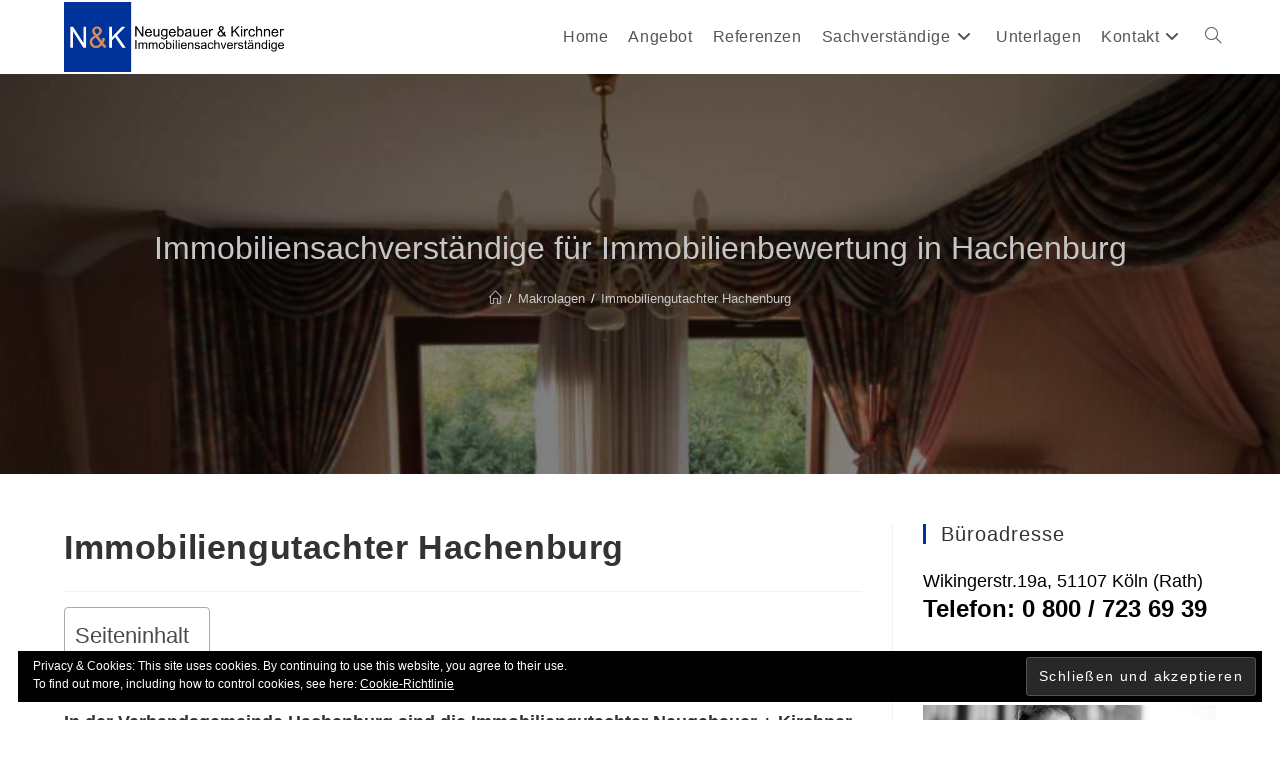

--- FILE ---
content_type: text/html; charset=UTF-8
request_url: https://www.immobiliengutachter-koeln.de/hachenburg.html
body_size: 29529
content:
<!DOCTYPE html>
<html class="html" dir="ltr" lang="de" prefix="og: https://ogp.me/ns#">
<head>
	<meta charset="UTF-8">
	<link rel="profile" href="https://gmpg.org/xfn/11">

	<title>Immobiliengutachter Hachenburg // N+K Immobilienbewertung</title>

		<!-- All in One SEO 4.9.3 - aioseo.com -->
	<meta name="description" content="Rechtssichere und marktkonforme Immobilienbewertung in Hachenburg✅ Wir helfen Ihnen bei Ihrem Immobilienthema✅ Top-Qualifikation✅ ü. 25 Jahre Erf." />
	<meta name="robots" content="max-image-preview:large" />
	<meta name="author" content="Dietmar Neugebauer &amp; Matthias Kirchner"/>
	<link rel="canonical" href="https://www.immobiliengutachter-koeln.de/hachenburg.html" />
	<meta name="generator" content="All in One SEO (AIOSEO) 4.9.3" />
		<meta property="og:locale" content="de_DE" />
		<meta property="og:site_name" content="Immobiliengutachter Köln | Sachverständige für Immobilienbewertung in Köln" />
		<meta property="og:type" content="article" />
		<meta property="og:title" content="Immobiliengutachter Hachenburg // N+K Immobilienbewertung" />
		<meta property="og:description" content="Rechtssichere und marktkonforme Immobilienbewertung in Hachenburg✅ Wir helfen Ihnen bei Ihrem Immobilienthema✅ Top-Qualifikation✅ ü. 25 Jahre Erf." />
		<meta property="og:url" content="https://www.immobiliengutachter-koeln.de/hachenburg.html" />
		<meta property="og:image" content="https://www.immobiliengutachter-koeln.de/wp-content/uploads/2020/08/logo2020-1.png" />
		<meta property="og:image:secure_url" content="https://www.immobiliengutachter-koeln.de/wp-content/uploads/2020/08/logo2020-1.png" />
		<meta property="article:published_time" content="2016-03-07T10:45:45+00:00" />
		<meta property="article:modified_time" content="2020-10-22T13:33:55+00:00" />
		<meta name="twitter:card" content="summary" />
		<meta name="twitter:title" content="Immobiliengutachter Hachenburg // N+K Immobilienbewertung" />
		<meta name="twitter:description" content="Rechtssichere und marktkonforme Immobilienbewertung in Hachenburg✅ Wir helfen Ihnen bei Ihrem Immobilienthema✅ Top-Qualifikation✅ ü. 25 Jahre Erf." />
		<meta name="twitter:image" content="https://www.immobiliengutachter-koeln.de/wp-content/uploads/2020/08/logo2020-1.png" />
		<script type="application/ld+json" class="aioseo-schema">
			{"@context":"https:\/\/schema.org","@graph":[{"@type":"Article","@id":"https:\/\/www.immobiliengutachter-koeln.de\/hachenburg.html#article","name":"Immobiliengutachter Hachenburg \/\/ N+K Immobilienbewertung","headline":"Immobiliengutachter Hachenburg","author":{"@id":"https:\/\/www.immobiliengutachter-koeln.de\/author\/admin#author"},"publisher":{"@id":"https:\/\/www.immobiliengutachter-koeln.de\/#organization"},"image":{"@type":"ImageObject","url":"https:\/\/www.immobiliengutachter-koeln.de\/wp-content\/uploads\/2016\/03\/hachenburg.jpg","width":1024,"height":683,"caption":"Hachenburg"},"datePublished":"2016-03-07T10:45:45+00:00","dateModified":"2020-10-22T13:33:55+00:00","inLanguage":"de-DE","mainEntityOfPage":{"@id":"https:\/\/www.immobiliengutachter-koeln.de\/hachenburg.html#webpage"},"isPartOf":{"@id":"https:\/\/www.immobiliengutachter-koeln.de\/hachenburg.html#webpage"},"articleSection":"Makrolagen, Westerwaldkreis"},{"@type":"BreadcrumbList","@id":"https:\/\/www.immobiliengutachter-koeln.de\/hachenburg.html#breadcrumblist","itemListElement":[{"@type":"ListItem","@id":"https:\/\/www.immobiliengutachter-koeln.de#listItem","position":1,"name":"Home","item":"https:\/\/www.immobiliengutachter-koeln.de","nextItem":{"@type":"ListItem","@id":"https:\/\/www.immobiliengutachter-koeln.de\/category\/makrolagen#listItem","name":"Makrolagen"}},{"@type":"ListItem","@id":"https:\/\/www.immobiliengutachter-koeln.de\/category\/makrolagen#listItem","position":2,"name":"Makrolagen","item":"https:\/\/www.immobiliengutachter-koeln.de\/category\/makrolagen","nextItem":{"@type":"ListItem","@id":"https:\/\/www.immobiliengutachter-koeln.de\/category\/makrolagen\/westerwaldkreis#listItem","name":"Westerwaldkreis"},"previousItem":{"@type":"ListItem","@id":"https:\/\/www.immobiliengutachter-koeln.de#listItem","name":"Home"}},{"@type":"ListItem","@id":"https:\/\/www.immobiliengutachter-koeln.de\/category\/makrolagen\/westerwaldkreis#listItem","position":3,"name":"Westerwaldkreis","item":"https:\/\/www.immobiliengutachter-koeln.de\/category\/makrolagen\/westerwaldkreis","nextItem":{"@type":"ListItem","@id":"https:\/\/www.immobiliengutachter-koeln.de\/hachenburg.html#listItem","name":"Immobiliengutachter Hachenburg"},"previousItem":{"@type":"ListItem","@id":"https:\/\/www.immobiliengutachter-koeln.de\/category\/makrolagen#listItem","name":"Makrolagen"}},{"@type":"ListItem","@id":"https:\/\/www.immobiliengutachter-koeln.de\/hachenburg.html#listItem","position":4,"name":"Immobiliengutachter Hachenburg","previousItem":{"@type":"ListItem","@id":"https:\/\/www.immobiliengutachter-koeln.de\/category\/makrolagen\/westerwaldkreis#listItem","name":"Westerwaldkreis"}}]},{"@type":"Organization","@id":"https:\/\/www.immobiliengutachter-koeln.de\/#organization","name":"Immobiliengutachter K\u00f6ln","description":"Sachverst\u00e4ndige f\u00fcr Immobilienbewertung in K\u00f6ln","url":"https:\/\/www.immobiliengutachter-koeln.de\/","logo":{"@type":"ImageObject","url":"https:\/\/www.immobiliengutachter-koeln.de\/wp-content\/uploads\/2020\/08\/logo2020-1.png","@id":"https:\/\/www.immobiliengutachter-koeln.de\/hachenburg.html\/#organizationLogo","width":401,"height":126},"image":{"@id":"https:\/\/www.immobiliengutachter-koeln.de\/hachenburg.html\/#organizationLogo"}},{"@type":"Person","@id":"https:\/\/www.immobiliengutachter-koeln.de\/author\/admin#author","url":"https:\/\/www.immobiliengutachter-koeln.de\/author\/admin","name":"Dietmar Neugebauer &amp; Matthias Kirchner","image":{"@type":"ImageObject","@id":"https:\/\/www.immobiliengutachter-koeln.de\/hachenburg.html#authorImage","url":"https:\/\/secure.gravatar.com\/avatar\/12aeab65c59edba78b42c2b357649fe3764966aa50dfff81a5fc1df591058342?s=96&d=mm&r=g","width":96,"height":96,"caption":"Dietmar Neugebauer &amp; Matthias Kirchner"}},{"@type":"WebPage","@id":"https:\/\/www.immobiliengutachter-koeln.de\/hachenburg.html#webpage","url":"https:\/\/www.immobiliengutachter-koeln.de\/hachenburg.html","name":"Immobiliengutachter Hachenburg \/\/ N+K Immobilienbewertung","description":"Rechtssichere und marktkonforme Immobilienbewertung in Hachenburg\u2705 Wir helfen Ihnen bei Ihrem Immobilienthema\u2705 Top-Qualifikation\u2705 \u00fc. 25 Jahre Erf.","inLanguage":"de-DE","isPartOf":{"@id":"https:\/\/www.immobiliengutachter-koeln.de\/#website"},"breadcrumb":{"@id":"https:\/\/www.immobiliengutachter-koeln.de\/hachenburg.html#breadcrumblist"},"author":{"@id":"https:\/\/www.immobiliengutachter-koeln.de\/author\/admin#author"},"creator":{"@id":"https:\/\/www.immobiliengutachter-koeln.de\/author\/admin#author"},"image":{"@type":"ImageObject","url":"https:\/\/www.immobiliengutachter-koeln.de\/wp-content\/uploads\/2016\/03\/hachenburg.jpg","@id":"https:\/\/www.immobiliengutachter-koeln.de\/hachenburg.html\/#mainImage","width":1024,"height":683,"caption":"Hachenburg"},"primaryImageOfPage":{"@id":"https:\/\/www.immobiliengutachter-koeln.de\/hachenburg.html#mainImage"},"datePublished":"2016-03-07T10:45:45+00:00","dateModified":"2020-10-22T13:33:55+00:00"},{"@type":"WebSite","@id":"https:\/\/www.immobiliengutachter-koeln.de\/#website","url":"https:\/\/www.immobiliengutachter-koeln.de\/","name":"Immobiliengutachter K\u00f6ln","description":"Sachverst\u00e4ndige f\u00fcr Immobilienbewertung in K\u00f6ln","inLanguage":"de-DE","publisher":{"@id":"https:\/\/www.immobiliengutachter-koeln.de\/#organization"}}]}
		</script>
		<!-- All in One SEO -->

<meta name="viewport" content="width=device-width, initial-scale=1"><link rel='dns-prefetch' href='//c0.wp.com' />
<link rel="alternate" type="application/rss+xml" title="Immobiliengutachter Köln &raquo; Feed" href="https://www.immobiliengutachter-koeln.de/feed" />
<link rel="alternate" type="application/rss+xml" title="Immobiliengutachter Köln &raquo; Kommentar-Feed" href="https://www.immobiliengutachter-koeln.de/comments/feed" />
<link rel="alternate" title="oEmbed (JSON)" type="application/json+oembed" href="https://www.immobiliengutachter-koeln.de/wp-json/oembed/1.0/embed?url=https%3A%2F%2Fwww.immobiliengutachter-koeln.de%2Fhachenburg.html" />
<link rel="alternate" title="oEmbed (XML)" type="text/xml+oembed" href="https://www.immobiliengutachter-koeln.de/wp-json/oembed/1.0/embed?url=https%3A%2F%2Fwww.immobiliengutachter-koeln.de%2Fhachenburg.html&#038;format=xml" />
<style id='wp-img-auto-sizes-contain-inline-css'>
img:is([sizes=auto i],[sizes^="auto," i]){contain-intrinsic-size:3000px 1500px}
/*# sourceURL=wp-img-auto-sizes-contain-inline-css */
</style>
<style id='wp-emoji-styles-inline-css'>

	img.wp-smiley, img.emoji {
		display: inline !important;
		border: none !important;
		box-shadow: none !important;
		height: 1em !important;
		width: 1em !important;
		margin: 0 0.07em !important;
		vertical-align: -0.1em !important;
		background: none !important;
		padding: 0 !important;
	}
/*# sourceURL=wp-emoji-styles-inline-css */
</style>
<link rel='stylesheet' id='wp-block-library-css' href='https://c0.wp.com/c/6.9/wp-includes/css/dist/block-library/style.min.css' media='all' />
<style id='wp-block-library-inline-css'>
.has-text-align-justify{text-align:justify;}
/*# sourceURL=wp-block-library-inline-css */
</style>
<style id='wp-block-library-theme-inline-css'>
.wp-block-audio :where(figcaption){color:#555;font-size:13px;text-align:center}.is-dark-theme .wp-block-audio :where(figcaption){color:#ffffffa6}.wp-block-audio{margin:0 0 1em}.wp-block-code{border:1px solid #ccc;border-radius:4px;font-family:Menlo,Consolas,monaco,monospace;padding:.8em 1em}.wp-block-embed :where(figcaption){color:#555;font-size:13px;text-align:center}.is-dark-theme .wp-block-embed :where(figcaption){color:#ffffffa6}.wp-block-embed{margin:0 0 1em}.blocks-gallery-caption{color:#555;font-size:13px;text-align:center}.is-dark-theme .blocks-gallery-caption{color:#ffffffa6}:root :where(.wp-block-image figcaption){color:#555;font-size:13px;text-align:center}.is-dark-theme :root :where(.wp-block-image figcaption){color:#ffffffa6}.wp-block-image{margin:0 0 1em}.wp-block-pullquote{border-bottom:4px solid;border-top:4px solid;color:currentColor;margin-bottom:1.75em}.wp-block-pullquote :where(cite),.wp-block-pullquote :where(footer),.wp-block-pullquote__citation{color:currentColor;font-size:.8125em;font-style:normal;text-transform:uppercase}.wp-block-quote{border-left:.25em solid;margin:0 0 1.75em;padding-left:1em}.wp-block-quote cite,.wp-block-quote footer{color:currentColor;font-size:.8125em;font-style:normal;position:relative}.wp-block-quote:where(.has-text-align-right){border-left:none;border-right:.25em solid;padding-left:0;padding-right:1em}.wp-block-quote:where(.has-text-align-center){border:none;padding-left:0}.wp-block-quote.is-large,.wp-block-quote.is-style-large,.wp-block-quote:where(.is-style-plain){border:none}.wp-block-search .wp-block-search__label{font-weight:700}.wp-block-search__button{border:1px solid #ccc;padding:.375em .625em}:where(.wp-block-group.has-background){padding:1.25em 2.375em}.wp-block-separator.has-css-opacity{opacity:.4}.wp-block-separator{border:none;border-bottom:2px solid;margin-left:auto;margin-right:auto}.wp-block-separator.has-alpha-channel-opacity{opacity:1}.wp-block-separator:not(.is-style-wide):not(.is-style-dots){width:100px}.wp-block-separator.has-background:not(.is-style-dots){border-bottom:none;height:1px}.wp-block-separator.has-background:not(.is-style-wide):not(.is-style-dots){height:2px}.wp-block-table{margin:0 0 1em}.wp-block-table td,.wp-block-table th{word-break:normal}.wp-block-table :where(figcaption){color:#555;font-size:13px;text-align:center}.is-dark-theme .wp-block-table :where(figcaption){color:#ffffffa6}.wp-block-video :where(figcaption){color:#555;font-size:13px;text-align:center}.is-dark-theme .wp-block-video :where(figcaption){color:#ffffffa6}.wp-block-video{margin:0 0 1em}:root :where(.wp-block-template-part.has-background){margin-bottom:0;margin-top:0;padding:1.25em 2.375em}
/*# sourceURL=/wp-includes/css/dist/block-library/theme.min.css */
</style>
<style id='classic-theme-styles-inline-css'>
/*! This file is auto-generated */
.wp-block-button__link{color:#fff;background-color:#32373c;border-radius:9999px;box-shadow:none;text-decoration:none;padding:calc(.667em + 2px) calc(1.333em + 2px);font-size:1.125em}.wp-block-file__button{background:#32373c;color:#fff;text-decoration:none}
/*# sourceURL=/wp-includes/css/classic-themes.min.css */
</style>
<link rel='stylesheet' id='aioseo/css/src/vue/standalone/blocks/table-of-contents/global.scss-css' href='https://www.immobiliengutachter-koeln.de/wp-content/plugins/all-in-one-seo-pack/dist/Lite/assets/css/table-of-contents/global.e90f6d47.css?ver=4.9.3' media='all' />
<link rel='stylesheet' id='mediaelement-css' href='https://c0.wp.com/c/6.9/wp-includes/js/mediaelement/mediaelementplayer-legacy.min.css' media='all' />
<link rel='stylesheet' id='wp-mediaelement-css' href='https://c0.wp.com/c/6.9/wp-includes/js/mediaelement/wp-mediaelement.min.css' media='all' />
<style id='global-styles-inline-css'>
:root{--wp--preset--aspect-ratio--square: 1;--wp--preset--aspect-ratio--4-3: 4/3;--wp--preset--aspect-ratio--3-4: 3/4;--wp--preset--aspect-ratio--3-2: 3/2;--wp--preset--aspect-ratio--2-3: 2/3;--wp--preset--aspect-ratio--16-9: 16/9;--wp--preset--aspect-ratio--9-16: 9/16;--wp--preset--color--black: #000000;--wp--preset--color--cyan-bluish-gray: #abb8c3;--wp--preset--color--white: #ffffff;--wp--preset--color--pale-pink: #f78da7;--wp--preset--color--vivid-red: #cf2e2e;--wp--preset--color--luminous-vivid-orange: #ff6900;--wp--preset--color--luminous-vivid-amber: #fcb900;--wp--preset--color--light-green-cyan: #7bdcb5;--wp--preset--color--vivid-green-cyan: #00d084;--wp--preset--color--pale-cyan-blue: #8ed1fc;--wp--preset--color--vivid-cyan-blue: #0693e3;--wp--preset--color--vivid-purple: #9b51e0;--wp--preset--gradient--vivid-cyan-blue-to-vivid-purple: linear-gradient(135deg,rgb(6,147,227) 0%,rgb(155,81,224) 100%);--wp--preset--gradient--light-green-cyan-to-vivid-green-cyan: linear-gradient(135deg,rgb(122,220,180) 0%,rgb(0,208,130) 100%);--wp--preset--gradient--luminous-vivid-amber-to-luminous-vivid-orange: linear-gradient(135deg,rgb(252,185,0) 0%,rgb(255,105,0) 100%);--wp--preset--gradient--luminous-vivid-orange-to-vivid-red: linear-gradient(135deg,rgb(255,105,0) 0%,rgb(207,46,46) 100%);--wp--preset--gradient--very-light-gray-to-cyan-bluish-gray: linear-gradient(135deg,rgb(238,238,238) 0%,rgb(169,184,195) 100%);--wp--preset--gradient--cool-to-warm-spectrum: linear-gradient(135deg,rgb(74,234,220) 0%,rgb(151,120,209) 20%,rgb(207,42,186) 40%,rgb(238,44,130) 60%,rgb(251,105,98) 80%,rgb(254,248,76) 100%);--wp--preset--gradient--blush-light-purple: linear-gradient(135deg,rgb(255,206,236) 0%,rgb(152,150,240) 100%);--wp--preset--gradient--blush-bordeaux: linear-gradient(135deg,rgb(254,205,165) 0%,rgb(254,45,45) 50%,rgb(107,0,62) 100%);--wp--preset--gradient--luminous-dusk: linear-gradient(135deg,rgb(255,203,112) 0%,rgb(199,81,192) 50%,rgb(65,88,208) 100%);--wp--preset--gradient--pale-ocean: linear-gradient(135deg,rgb(255,245,203) 0%,rgb(182,227,212) 50%,rgb(51,167,181) 100%);--wp--preset--gradient--electric-grass: linear-gradient(135deg,rgb(202,248,128) 0%,rgb(113,206,126) 100%);--wp--preset--gradient--midnight: linear-gradient(135deg,rgb(2,3,129) 0%,rgb(40,116,252) 100%);--wp--preset--font-size--small: 13px;--wp--preset--font-size--medium: 20px;--wp--preset--font-size--large: 36px;--wp--preset--font-size--x-large: 42px;--wp--preset--spacing--20: 0.44rem;--wp--preset--spacing--30: 0.67rem;--wp--preset--spacing--40: 1rem;--wp--preset--spacing--50: 1.5rem;--wp--preset--spacing--60: 2.25rem;--wp--preset--spacing--70: 3.38rem;--wp--preset--spacing--80: 5.06rem;--wp--preset--shadow--natural: 6px 6px 9px rgba(0, 0, 0, 0.2);--wp--preset--shadow--deep: 12px 12px 50px rgba(0, 0, 0, 0.4);--wp--preset--shadow--sharp: 6px 6px 0px rgba(0, 0, 0, 0.2);--wp--preset--shadow--outlined: 6px 6px 0px -3px rgb(255, 255, 255), 6px 6px rgb(0, 0, 0);--wp--preset--shadow--crisp: 6px 6px 0px rgb(0, 0, 0);}:where(.is-layout-flex){gap: 0.5em;}:where(.is-layout-grid){gap: 0.5em;}body .is-layout-flex{display: flex;}.is-layout-flex{flex-wrap: wrap;align-items: center;}.is-layout-flex > :is(*, div){margin: 0;}body .is-layout-grid{display: grid;}.is-layout-grid > :is(*, div){margin: 0;}:where(.wp-block-columns.is-layout-flex){gap: 2em;}:where(.wp-block-columns.is-layout-grid){gap: 2em;}:where(.wp-block-post-template.is-layout-flex){gap: 1.25em;}:where(.wp-block-post-template.is-layout-grid){gap: 1.25em;}.has-black-color{color: var(--wp--preset--color--black) !important;}.has-cyan-bluish-gray-color{color: var(--wp--preset--color--cyan-bluish-gray) !important;}.has-white-color{color: var(--wp--preset--color--white) !important;}.has-pale-pink-color{color: var(--wp--preset--color--pale-pink) !important;}.has-vivid-red-color{color: var(--wp--preset--color--vivid-red) !important;}.has-luminous-vivid-orange-color{color: var(--wp--preset--color--luminous-vivid-orange) !important;}.has-luminous-vivid-amber-color{color: var(--wp--preset--color--luminous-vivid-amber) !important;}.has-light-green-cyan-color{color: var(--wp--preset--color--light-green-cyan) !important;}.has-vivid-green-cyan-color{color: var(--wp--preset--color--vivid-green-cyan) !important;}.has-pale-cyan-blue-color{color: var(--wp--preset--color--pale-cyan-blue) !important;}.has-vivid-cyan-blue-color{color: var(--wp--preset--color--vivid-cyan-blue) !important;}.has-vivid-purple-color{color: var(--wp--preset--color--vivid-purple) !important;}.has-black-background-color{background-color: var(--wp--preset--color--black) !important;}.has-cyan-bluish-gray-background-color{background-color: var(--wp--preset--color--cyan-bluish-gray) !important;}.has-white-background-color{background-color: var(--wp--preset--color--white) !important;}.has-pale-pink-background-color{background-color: var(--wp--preset--color--pale-pink) !important;}.has-vivid-red-background-color{background-color: var(--wp--preset--color--vivid-red) !important;}.has-luminous-vivid-orange-background-color{background-color: var(--wp--preset--color--luminous-vivid-orange) !important;}.has-luminous-vivid-amber-background-color{background-color: var(--wp--preset--color--luminous-vivid-amber) !important;}.has-light-green-cyan-background-color{background-color: var(--wp--preset--color--light-green-cyan) !important;}.has-vivid-green-cyan-background-color{background-color: var(--wp--preset--color--vivid-green-cyan) !important;}.has-pale-cyan-blue-background-color{background-color: var(--wp--preset--color--pale-cyan-blue) !important;}.has-vivid-cyan-blue-background-color{background-color: var(--wp--preset--color--vivid-cyan-blue) !important;}.has-vivid-purple-background-color{background-color: var(--wp--preset--color--vivid-purple) !important;}.has-black-border-color{border-color: var(--wp--preset--color--black) !important;}.has-cyan-bluish-gray-border-color{border-color: var(--wp--preset--color--cyan-bluish-gray) !important;}.has-white-border-color{border-color: var(--wp--preset--color--white) !important;}.has-pale-pink-border-color{border-color: var(--wp--preset--color--pale-pink) !important;}.has-vivid-red-border-color{border-color: var(--wp--preset--color--vivid-red) !important;}.has-luminous-vivid-orange-border-color{border-color: var(--wp--preset--color--luminous-vivid-orange) !important;}.has-luminous-vivid-amber-border-color{border-color: var(--wp--preset--color--luminous-vivid-amber) !important;}.has-light-green-cyan-border-color{border-color: var(--wp--preset--color--light-green-cyan) !important;}.has-vivid-green-cyan-border-color{border-color: var(--wp--preset--color--vivid-green-cyan) !important;}.has-pale-cyan-blue-border-color{border-color: var(--wp--preset--color--pale-cyan-blue) !important;}.has-vivid-cyan-blue-border-color{border-color: var(--wp--preset--color--vivid-cyan-blue) !important;}.has-vivid-purple-border-color{border-color: var(--wp--preset--color--vivid-purple) !important;}.has-vivid-cyan-blue-to-vivid-purple-gradient-background{background: var(--wp--preset--gradient--vivid-cyan-blue-to-vivid-purple) !important;}.has-light-green-cyan-to-vivid-green-cyan-gradient-background{background: var(--wp--preset--gradient--light-green-cyan-to-vivid-green-cyan) !important;}.has-luminous-vivid-amber-to-luminous-vivid-orange-gradient-background{background: var(--wp--preset--gradient--luminous-vivid-amber-to-luminous-vivid-orange) !important;}.has-luminous-vivid-orange-to-vivid-red-gradient-background{background: var(--wp--preset--gradient--luminous-vivid-orange-to-vivid-red) !important;}.has-very-light-gray-to-cyan-bluish-gray-gradient-background{background: var(--wp--preset--gradient--very-light-gray-to-cyan-bluish-gray) !important;}.has-cool-to-warm-spectrum-gradient-background{background: var(--wp--preset--gradient--cool-to-warm-spectrum) !important;}.has-blush-light-purple-gradient-background{background: var(--wp--preset--gradient--blush-light-purple) !important;}.has-blush-bordeaux-gradient-background{background: var(--wp--preset--gradient--blush-bordeaux) !important;}.has-luminous-dusk-gradient-background{background: var(--wp--preset--gradient--luminous-dusk) !important;}.has-pale-ocean-gradient-background{background: var(--wp--preset--gradient--pale-ocean) !important;}.has-electric-grass-gradient-background{background: var(--wp--preset--gradient--electric-grass) !important;}.has-midnight-gradient-background{background: var(--wp--preset--gradient--midnight) !important;}.has-small-font-size{font-size: var(--wp--preset--font-size--small) !important;}.has-medium-font-size{font-size: var(--wp--preset--font-size--medium) !important;}.has-large-font-size{font-size: var(--wp--preset--font-size--large) !important;}.has-x-large-font-size{font-size: var(--wp--preset--font-size--x-large) !important;}
:where(.wp-block-post-template.is-layout-flex){gap: 1.25em;}:where(.wp-block-post-template.is-layout-grid){gap: 1.25em;}
:where(.wp-block-term-template.is-layout-flex){gap: 1.25em;}:where(.wp-block-term-template.is-layout-grid){gap: 1.25em;}
:where(.wp-block-columns.is-layout-flex){gap: 2em;}:where(.wp-block-columns.is-layout-grid){gap: 2em;}
:root :where(.wp-block-pullquote){font-size: 1.5em;line-height: 1.6;}
/*# sourceURL=global-styles-inline-css */
</style>
<link rel='stylesheet' id='wpa-css-css' href='https://www.immobiliengutachter-koeln.de/wp-content/plugins/honeypot/includes/css/wpa.css?ver=2.3.04' media='all' />
<link rel='stylesheet' id='ez-toc-css' href='https://www.immobiliengutachter-koeln.de/wp-content/plugins/easy-table-of-contents/assets/css/screen.min.css?ver=2.0.80' media='all' />
<style id='ez-toc-inline-css'>
div#ez-toc-container .ez-toc-title {font-size: 120%;}div#ez-toc-container .ez-toc-title {font-weight: 500;}div#ez-toc-container ul li , div#ez-toc-container ul li a {font-size: 95%;}div#ez-toc-container ul li , div#ez-toc-container ul li a {font-weight: 500;}div#ez-toc-container nav ul ul li {font-size: 90%;}.ez-toc-box-title {font-weight: bold; margin-bottom: 10px; text-align: center; text-transform: uppercase; letter-spacing: 1px; color: #666; padding-bottom: 5px;position:absolute;top:-4%;left:5%;background-color: inherit;transition: top 0.3s ease;}.ez-toc-box-title.toc-closed {top:-25%;}
.ez-toc-container-direction {direction: ltr;}.ez-toc-counter ul {direction: ltr;counter-reset: item ;}.ez-toc-counter nav ul li a::before {content: counter(item, numeric) '. ';margin-right: .2em; counter-increment: item;flex-grow: 0;flex-shrink: 0;float: left; }.ez-toc-widget-direction {direction: ltr;}.ez-toc-widget-container ul {direction: ltr;counter-reset: item ;}.ez-toc-widget-container nav ul li a::before {content: counter(item, numeric) '. ';margin-right: .2em; counter-increment: item;flex-grow: 0;flex-shrink: 0;float: left; }
/*# sourceURL=ez-toc-inline-css */
</style>
<link rel='stylesheet' id='font-awesome-css' href='https://www.immobiliengutachter-koeln.de/wp-content/themes/oceanwp/assets/fonts/fontawesome/css/all.min.css?ver=6.7.2' media='all' />
<link rel='stylesheet' id='simple-line-icons-css' href='https://www.immobiliengutachter-koeln.de/wp-content/themes/oceanwp/assets/css/third/simple-line-icons.min.css?ver=2.4.0' media='all' />
<link rel='stylesheet' id='oceanwp-style-css' href='https://www.immobiliengutachter-koeln.de/wp-content/themes/oceanwp/assets/css/style.min.css?ver=4.1.4' media='all' />
<link rel='stylesheet' id='qcf_style-css' href='https://www.immobiliengutachter-koeln.de/wp-content/plugins/quick-contact-form/legacy/css/styles.css?ver=6.9' media='all' />
<style id='qcf_style-inline-css'>
.qcf-style.default {max-width:100%;overflow:hidden;width:100%;}
.qcf-style.default input[type=text], .qcf-style.default input[type=email],.qcf-style.default textarea, .qcf-style.default select, .qcf-style.default #submit {border-radius:0;}
.qcf-style.default h2 {color: #465069;font-size: 1.6em;;height:auto;}.qcf-style.default p, .qcf-style.default select{font-family: arial, sans-serif; font-size: 1.2em;color: #465069;height:auto;line-height:normal;height:auto;}
.qcf-style.default div.rangeslider, .qcf-style.default div.rangeslider__fill {height: em;background: ;}
.qcf-style.default div.rangeslider__fill {background: ;}
.qcf-style.default div.rangeslider__handle {background: ;border: 1px solid ;width: 1em;height: 1em;position: absolute;top: -0.5em;-webkit-border-radius:#FFF%;-moz-border-radius:%;-ms-border-radius:%;-o-border-radius:%;border-radius:%;}
.qcf-style.default div.qcf-slideroutput{font-size:;color:;}.qcf-style.default input[type=text], .qcf-style.default input[type=email], .qcf-style.default textarea, .qcf-style.default select {border: 1px solid #EEEEEE;background:#f7f7f7;font-family: arial, sans-serif; font-size: 1.2em; color: #465069;;line-height:normal;height:auto; margin: 2px 0 3px 0;padding: 6px;}
.qcf-style.default .qcfcontainer input + label, .qcf-style.default .qcfcontainer textarea + label {font-family: arial, sans-serif; font-size: 1.2em; color: #465069;;}
.qcf-style.default input:focus, .qcf-style.default textarea:focus {background:#FFFFCC;}
.qcf-style.default input[type=text].required, .qcf-style.default input[type=email].required, .qcf-style.default select.required, .qcf-style.default textarea.required {border: 1px solid #EEEEEE;}
.qcf-style.default p span, .qcf-style.default .error {color:#D31900;clear:both;}

.qcf-style.default input[type=text].error, .qcf-style.default input[type=email].error,.qcf-style.default select.error, .qcf-style.default textarea.error {border:1px solid #D31900;}
.qcf-style.default div {background:#FFF;}
.qcf-style.default #submit {float:left;width:100%;color:#FFF;background:#003399;border:8px solid #003399;font-family: arial, sans-serif;font-size: inherit;}
.qcf-style.default #submit:hover{background:#123f99;}

/*# sourceURL=qcf_style-inline-css */
</style>
<link rel='stylesheet' id='jquery-style-css' href='https://www.immobiliengutachter-koeln.de/wp-content/plugins/quick-contact-form/ui/user/css/jquery/jquery-ui.min.css?ver=6.9' media='all' />
<link rel='stylesheet' id='oe-widgets-style-css' href='https://www.immobiliengutachter-koeln.de/wp-content/plugins/ocean-extra/assets/css/widgets.css?ver=6.9' media='all' />
<link rel='stylesheet' id='jetpack_css-css' href='https://c0.wp.com/p/jetpack/11.5.2/css/jetpack.css' media='all' />
<script src="https://c0.wp.com/c/6.9/wp-includes/js/jquery/jquery.min.js" id="jquery-core-js"></script>
<script src="https://c0.wp.com/c/6.9/wp-includes/js/jquery/jquery-migrate.min.js" id="jquery-migrate-js"></script>
<link rel="https://api.w.org/" href="https://www.immobiliengutachter-koeln.de/wp-json/" /><link rel="alternate" title="JSON" type="application/json" href="https://www.immobiliengutachter-koeln.de/wp-json/wp/v2/posts/3222" /><link rel="EditURI" type="application/rsd+xml" title="RSD" href="https://www.immobiliengutachter-koeln.de/xmlrpc.php?rsd" />
<meta name="generator" content="WordPress 6.9" />
<link rel='shortlink' href='https://www.immobiliengutachter-koeln.de/?p=3222' />
<style id="mystickymenu" type="text/css">#mysticky-nav { width:100%; position: static; height: auto !important; }#mysticky-nav.wrapfixed { position:fixed; left: 0px; margin-top:0px;  z-index: 99990; -webkit-transition: 0s; -moz-transition: 0s; -o-transition: 0s; transition: 0s; -ms-filter:"progid:DXImageTransform.Microsoft.Alpha(Opacity=70)"; filter: alpha(opacity=70); opacity:0.7; background-color: #ffffff;}#mysticky-nav.wrapfixed .myfixed{ background-color: #ffffff; position: relative;top: auto;left: auto;right: auto;}#mysticky-nav .myfixed { margin:0 auto; float:none; border:0px; background:none; max-width:100%; }</style>			<style type="text/css">
																															</style>
				<style>img#wpstats{display:none}</style>
		<meta name="generator" content="Elementor 3.34.0; features: additional_custom_breakpoints; settings: css_print_method-external, google_font-enabled, font_display-auto">
			<style>
				.e-con.e-parent:nth-of-type(n+4):not(.e-lazyloaded):not(.e-no-lazyload),
				.e-con.e-parent:nth-of-type(n+4):not(.e-lazyloaded):not(.e-no-lazyload) * {
					background-image: none !important;
				}
				@media screen and (max-height: 1024px) {
					.e-con.e-parent:nth-of-type(n+3):not(.e-lazyloaded):not(.e-no-lazyload),
					.e-con.e-parent:nth-of-type(n+3):not(.e-lazyloaded):not(.e-no-lazyload) * {
						background-image: none !important;
					}
				}
				@media screen and (max-height: 640px) {
					.e-con.e-parent:nth-of-type(n+2):not(.e-lazyloaded):not(.e-no-lazyload),
					.e-con.e-parent:nth-of-type(n+2):not(.e-lazyloaded):not(.e-no-lazyload) * {
						background-image: none !important;
					}
				}
			</style>
						<style type="text/css">
				/* If html does not have either class, do not show lazy loaded images. */
				html:not( .jetpack-lazy-images-js-enabled ):not( .js ) .jetpack-lazy-image {
					display: none;
				}
			</style>
			<script>
				document.documentElement.classList.add(
					'jetpack-lazy-images-js-enabled'
				);
			</script>
		<style type="text/css">.saboxplugin-wrap{-webkit-box-sizing:border-box;-moz-box-sizing:border-box;-ms-box-sizing:border-box;box-sizing:border-box;border:1px solid #eee;width:100%;clear:both;display:block;overflow:hidden;word-wrap:break-word;position:relative}.saboxplugin-wrap .saboxplugin-gravatar{float:left;padding:0 20px 20px 20px}.saboxplugin-wrap .saboxplugin-gravatar img{max-width:100px;height:auto;border-radius:0;}.saboxplugin-wrap .saboxplugin-authorname{font-size:18px;line-height:1;margin:20px 0 0 20px;display:block}.saboxplugin-wrap .saboxplugin-authorname a{text-decoration:none}.saboxplugin-wrap .saboxplugin-authorname a:focus{outline:0}.saboxplugin-wrap .saboxplugin-desc{display:block;margin:5px 20px}.saboxplugin-wrap .saboxplugin-desc a{text-decoration:underline}.saboxplugin-wrap .saboxplugin-desc p{margin:5px 0 12px}.saboxplugin-wrap .saboxplugin-web{margin:0 20px 15px;text-align:left}.saboxplugin-wrap .sab-web-position{text-align:right}.saboxplugin-wrap .saboxplugin-web a{color:#ccc;text-decoration:none}.saboxplugin-wrap .saboxplugin-socials{position:relative;display:block;background:#fcfcfc;padding:5px;border-top:1px solid #eee}.saboxplugin-wrap .saboxplugin-socials a svg{width:20px;height:20px}.saboxplugin-wrap .saboxplugin-socials a svg .st2{fill:#fff; transform-origin:center center;}.saboxplugin-wrap .saboxplugin-socials a svg .st1{fill:rgba(0,0,0,.3)}.saboxplugin-wrap .saboxplugin-socials a:hover{opacity:.8;-webkit-transition:opacity .4s;-moz-transition:opacity .4s;-o-transition:opacity .4s;transition:opacity .4s;box-shadow:none!important;-webkit-box-shadow:none!important}.saboxplugin-wrap .saboxplugin-socials .saboxplugin-icon-color{box-shadow:none;padding:0;border:0;-webkit-transition:opacity .4s;-moz-transition:opacity .4s;-o-transition:opacity .4s;transition:opacity .4s;display:inline-block;color:#fff;font-size:0;text-decoration:inherit;margin:5px;-webkit-border-radius:0;-moz-border-radius:0;-ms-border-radius:0;-o-border-radius:0;border-radius:0;overflow:hidden}.saboxplugin-wrap .saboxplugin-socials .saboxplugin-icon-grey{text-decoration:inherit;box-shadow:none;position:relative;display:-moz-inline-stack;display:inline-block;vertical-align:middle;zoom:1;margin:10px 5px;color:#444;fill:#444}.clearfix:after,.clearfix:before{content:' ';display:table;line-height:0;clear:both}.ie7 .clearfix{zoom:1}.saboxplugin-socials.sabox-colored .saboxplugin-icon-color .sab-twitch{border-color:#38245c}.saboxplugin-socials.sabox-colored .saboxplugin-icon-color .sab-behance{border-color:#003eb0}.saboxplugin-socials.sabox-colored .saboxplugin-icon-color .sab-deviantart{border-color:#036824}.saboxplugin-socials.sabox-colored .saboxplugin-icon-color .sab-digg{border-color:#00327c}.saboxplugin-socials.sabox-colored .saboxplugin-icon-color .sab-dribbble{border-color:#ba1655}.saboxplugin-socials.sabox-colored .saboxplugin-icon-color .sab-facebook{border-color:#1e2e4f}.saboxplugin-socials.sabox-colored .saboxplugin-icon-color .sab-flickr{border-color:#003576}.saboxplugin-socials.sabox-colored .saboxplugin-icon-color .sab-github{border-color:#264874}.saboxplugin-socials.sabox-colored .saboxplugin-icon-color .sab-google{border-color:#0b51c5}.saboxplugin-socials.sabox-colored .saboxplugin-icon-color .sab-html5{border-color:#902e13}.saboxplugin-socials.sabox-colored .saboxplugin-icon-color .sab-instagram{border-color:#1630aa}.saboxplugin-socials.sabox-colored .saboxplugin-icon-color .sab-linkedin{border-color:#00344f}.saboxplugin-socials.sabox-colored .saboxplugin-icon-color .sab-pinterest{border-color:#5b040e}.saboxplugin-socials.sabox-colored .saboxplugin-icon-color .sab-reddit{border-color:#992900}.saboxplugin-socials.sabox-colored .saboxplugin-icon-color .sab-rss{border-color:#a43b0a}.saboxplugin-socials.sabox-colored .saboxplugin-icon-color .sab-sharethis{border-color:#5d8420}.saboxplugin-socials.sabox-colored .saboxplugin-icon-color .sab-soundcloud{border-color:#995200}.saboxplugin-socials.sabox-colored .saboxplugin-icon-color .sab-spotify{border-color:#0f612c}.saboxplugin-socials.sabox-colored .saboxplugin-icon-color .sab-stackoverflow{border-color:#a95009}.saboxplugin-socials.sabox-colored .saboxplugin-icon-color .sab-steam{border-color:#006388}.saboxplugin-socials.sabox-colored .saboxplugin-icon-color .sab-user_email{border-color:#b84e05}.saboxplugin-socials.sabox-colored .saboxplugin-icon-color .sab-tumblr{border-color:#10151b}.saboxplugin-socials.sabox-colored .saboxplugin-icon-color .sab-twitter{border-color:#0967a0}.saboxplugin-socials.sabox-colored .saboxplugin-icon-color .sab-vimeo{border-color:#0d7091}.saboxplugin-socials.sabox-colored .saboxplugin-icon-color .sab-windows{border-color:#003f71}.saboxplugin-socials.sabox-colored .saboxplugin-icon-color .sab-whatsapp{border-color:#003f71}.saboxplugin-socials.sabox-colored .saboxplugin-icon-color .sab-wordpress{border-color:#0f3647}.saboxplugin-socials.sabox-colored .saboxplugin-icon-color .sab-yahoo{border-color:#14002d}.saboxplugin-socials.sabox-colored .saboxplugin-icon-color .sab-youtube{border-color:#900}.saboxplugin-socials.sabox-colored .saboxplugin-icon-color .sab-xing{border-color:#000202}.saboxplugin-socials.sabox-colored .saboxplugin-icon-color .sab-mixcloud{border-color:#2475a0}.saboxplugin-socials.sabox-colored .saboxplugin-icon-color .sab-vk{border-color:#243549}.saboxplugin-socials.sabox-colored .saboxplugin-icon-color .sab-medium{border-color:#00452c}.saboxplugin-socials.sabox-colored .saboxplugin-icon-color .sab-quora{border-color:#420e00}.saboxplugin-socials.sabox-colored .saboxplugin-icon-color .sab-meetup{border-color:#9b181c}.saboxplugin-socials.sabox-colored .saboxplugin-icon-color .sab-goodreads{border-color:#000}.saboxplugin-socials.sabox-colored .saboxplugin-icon-color .sab-snapchat{border-color:#999700}.saboxplugin-socials.sabox-colored .saboxplugin-icon-color .sab-500px{border-color:#00557f}.saboxplugin-socials.sabox-colored .saboxplugin-icon-color .sab-mastodont{border-color:#185886}.sabox-plus-item{margin-bottom:20px}@media screen and (max-width:480px){.saboxplugin-wrap{text-align:center}.saboxplugin-wrap .saboxplugin-gravatar{float:none;padding:20px 0;text-align:center;margin:0 auto;display:block}.saboxplugin-wrap .saboxplugin-gravatar img{float:none;display:inline-block;display:-moz-inline-stack;vertical-align:middle;zoom:1}.saboxplugin-wrap .saboxplugin-desc{margin:0 10px 20px;text-align:center}.saboxplugin-wrap .saboxplugin-authorname{text-align:center;margin:10px 0 20px}}body .saboxplugin-authorname a,body .saboxplugin-authorname a:hover{box-shadow:none;-webkit-box-shadow:none}a.sab-profile-edit{font-size:16px!important;line-height:1!important}.sab-edit-settings a,a.sab-profile-edit{color:#0073aa!important;box-shadow:none!important;-webkit-box-shadow:none!important}.sab-edit-settings{margin-right:15px;position:absolute;right:0;z-index:2;bottom:10px;line-height:20px}.sab-edit-settings i{margin-left:5px}.saboxplugin-socials{line-height:1!important}.rtl .saboxplugin-wrap .saboxplugin-gravatar{float:right}.rtl .saboxplugin-wrap .saboxplugin-authorname{display:flex;align-items:center}.rtl .saboxplugin-wrap .saboxplugin-authorname .sab-profile-edit{margin-right:10px}.rtl .sab-edit-settings{right:auto;left:0}img.sab-custom-avatar{max-width:75px;}.saboxplugin-wrap {margin-top:0px; margin-bottom:0px; padding: 0px 0px }.saboxplugin-wrap .saboxplugin-authorname {font-size:18px; line-height:25px;}.saboxplugin-wrap .saboxplugin-desc p, .saboxplugin-wrap .saboxplugin-desc {font-size:14px !important; line-height:21px !important;}.saboxplugin-wrap .saboxplugin-web {font-size:14px;}.saboxplugin-wrap .saboxplugin-socials a svg {width:18px;height:18px;}</style><!-- OceanWP CSS -->
<style type="text/css">
/* Colors */a:hover,a.light:hover,.theme-heading .text::before,.theme-heading .text::after,#top-bar-content >a:hover,#top-bar-social li.oceanwp-email a:hover,#site-navigation-wrap .dropdown-menu >li >a:hover,#site-header.medium-header #medium-searchform button:hover,.oceanwp-mobile-menu-icon a:hover,.blog-entry.post .blog-entry-header .entry-title a:hover,.blog-entry.post .blog-entry-readmore a:hover,.blog-entry.thumbnail-entry .blog-entry-category a,ul.meta li a:hover,.dropcap,.single nav.post-navigation .nav-links .title,body .related-post-title a:hover,body #wp-calendar caption,body .contact-info-widget.default i,body .contact-info-widget.big-icons i,body .custom-links-widget .oceanwp-custom-links li a:hover,body .custom-links-widget .oceanwp-custom-links li a:hover:before,body .posts-thumbnails-widget li a:hover,body .social-widget li.oceanwp-email a:hover,.comment-author .comment-meta .comment-reply-link,#respond #cancel-comment-reply-link:hover,#footer-widgets .footer-box a:hover,#footer-bottom a:hover,#footer-bottom #footer-bottom-menu a:hover,.sidr a:hover,.sidr-class-dropdown-toggle:hover,.sidr-class-menu-item-has-children.active >a,.sidr-class-menu-item-has-children.active >a >.sidr-class-dropdown-toggle,input[type=checkbox]:checked:before{color:#003399}.single nav.post-navigation .nav-links .title .owp-icon use,.blog-entry.post .blog-entry-readmore a:hover .owp-icon use,body .contact-info-widget.default .owp-icon use,body .contact-info-widget.big-icons .owp-icon use{stroke:#003399}input[type="button"],input[type="reset"],input[type="submit"],button[type="submit"],.button,#site-navigation-wrap .dropdown-menu >li.btn >a >span,.thumbnail:hover i,.thumbnail:hover .link-post-svg-icon,.post-quote-content,.omw-modal .omw-close-modal,body .contact-info-widget.big-icons li:hover i,body .contact-info-widget.big-icons li:hover .owp-icon,body div.wpforms-container-full .wpforms-form input[type=submit],body div.wpforms-container-full .wpforms-form button[type=submit],body div.wpforms-container-full .wpforms-form .wpforms-page-button,.woocommerce-cart .wp-element-button,.woocommerce-checkout .wp-element-button,.wp-block-button__link{background-color:#003399}.widget-title{border-color:#003399}blockquote{border-color:#003399}.wp-block-quote{border-color:#003399}#searchform-dropdown{border-color:#003399}.dropdown-menu .sub-menu{border-color:#003399}.blog-entry.large-entry .blog-entry-readmore a:hover{border-color:#003399}.oceanwp-newsletter-form-wrap input[type="email"]:focus{border-color:#003399}.social-widget li.oceanwp-email a:hover{border-color:#003399}#respond #cancel-comment-reply-link:hover{border-color:#003399}body .contact-info-widget.big-icons li:hover i{border-color:#003399}body .contact-info-widget.big-icons li:hover .owp-icon{border-color:#003399}#footer-widgets .oceanwp-newsletter-form-wrap input[type="email"]:focus{border-color:#003399}input[type="button"]:hover,input[type="reset"]:hover,input[type="submit"]:hover,button[type="submit"]:hover,input[type="button"]:focus,input[type="reset"]:focus,input[type="submit"]:focus,button[type="submit"]:focus,.button:hover,.button:focus,#site-navigation-wrap .dropdown-menu >li.btn >a:hover >span,.post-quote-author,.omw-modal .omw-close-modal:hover,body div.wpforms-container-full .wpforms-form input[type=submit]:hover,body div.wpforms-container-full .wpforms-form button[type=submit]:hover,body div.wpforms-container-full .wpforms-form .wpforms-page-button:hover,.woocommerce-cart .wp-element-button:hover,.woocommerce-checkout .wp-element-button:hover,.wp-block-button__link:hover{background-color:rgba(0,51,153,0.69)}a{color:#003399}a .owp-icon use{stroke:#003399}a:hover{color:rgba(0,51,153,0.7)}a:hover .owp-icon use{stroke:rgba(0,51,153,0.7)}body .theme-button,body input[type="submit"],body button[type="submit"],body button,body .button,body div.wpforms-container-full .wpforms-form input[type=submit],body div.wpforms-container-full .wpforms-form button[type=submit],body div.wpforms-container-full .wpforms-form .wpforms-page-button,.woocommerce-cart .wp-element-button,.woocommerce-checkout .wp-element-button,.wp-block-button__link{border-color:#ffffff}body .theme-button:hover,body input[type="submit"]:hover,body button[type="submit"]:hover,body button:hover,body .button:hover,body div.wpforms-container-full .wpforms-form input[type=submit]:hover,body div.wpforms-container-full .wpforms-form input[type=submit]:active,body div.wpforms-container-full .wpforms-form button[type=submit]:hover,body div.wpforms-container-full .wpforms-form button[type=submit]:active,body div.wpforms-container-full .wpforms-form .wpforms-page-button:hover,body div.wpforms-container-full .wpforms-form .wpforms-page-button:active,.woocommerce-cart .wp-element-button:hover,.woocommerce-checkout .wp-element-button:hover,.wp-block-button__link:hover{border-color:#ffffff}.page-header .page-header-title,.page-header.background-image-page-header .page-header-title{color:#c6c6c6}.site-breadcrumbs a,.background-image-page-header .site-breadcrumbs a{color:#c6c6c6}.site-breadcrumbs a .owp-icon use,.background-image-page-header .site-breadcrumbs a .owp-icon use{stroke:#c6c6c6}.site-breadcrumbs a:hover,.background-image-page-header .site-breadcrumbs a:hover{color:#5b6b99}.site-breadcrumbs a:hover .owp-icon use,.background-image-page-header .site-breadcrumbs a:hover .owp-icon use{stroke:#5b6b99}/* OceanWP Style Settings CSS */.theme-button,input[type="submit"],button[type="submit"],button,body div.wpforms-container-full .wpforms-form input[type=submit],body div.wpforms-container-full .wpforms-form button[type=submit],body div.wpforms-container-full .wpforms-form .wpforms-page-button{padding:20px 26px 20px 26px}.theme-button,input[type="submit"],button[type="submit"],button,.button,body div.wpforms-container-full .wpforms-form input[type=submit],body div.wpforms-container-full .wpforms-form button[type=submit],body div.wpforms-container-full .wpforms-form .wpforms-page-button{border-style:solid}.theme-button,input[type="submit"],button[type="submit"],button,.button,body div.wpforms-container-full .wpforms-form input[type=submit],body div.wpforms-container-full .wpforms-form button[type=submit],body div.wpforms-container-full .wpforms-form .wpforms-page-button{border-width:1px}form input[type="text"],form input[type="password"],form input[type="email"],form input[type="url"],form input[type="date"],form input[type="month"],form input[type="time"],form input[type="datetime"],form input[type="datetime-local"],form input[type="week"],form input[type="number"],form input[type="search"],form input[type="tel"],form input[type="color"],form select,form textarea,.woocommerce .woocommerce-checkout .select2-container--default .select2-selection--single{border-style:solid}body div.wpforms-container-full .wpforms-form input[type=date],body div.wpforms-container-full .wpforms-form input[type=datetime],body div.wpforms-container-full .wpforms-form input[type=datetime-local],body div.wpforms-container-full .wpforms-form input[type=email],body div.wpforms-container-full .wpforms-form input[type=month],body div.wpforms-container-full .wpforms-form input[type=number],body div.wpforms-container-full .wpforms-form input[type=password],body div.wpforms-container-full .wpforms-form input[type=range],body div.wpforms-container-full .wpforms-form input[type=search],body div.wpforms-container-full .wpforms-form input[type=tel],body div.wpforms-container-full .wpforms-form input[type=text],body div.wpforms-container-full .wpforms-form input[type=time],body div.wpforms-container-full .wpforms-form input[type=url],body div.wpforms-container-full .wpforms-form input[type=week],body div.wpforms-container-full .wpforms-form select,body div.wpforms-container-full .wpforms-form textarea{border-style:solid}form input[type="text"],form input[type="password"],form input[type="email"],form input[type="url"],form input[type="date"],form input[type="month"],form input[type="time"],form input[type="datetime"],form input[type="datetime-local"],form input[type="week"],form input[type="number"],form input[type="search"],form input[type="tel"],form input[type="color"],form select,form textarea{border-radius:3px}body div.wpforms-container-full .wpforms-form input[type=date],body div.wpforms-container-full .wpforms-form input[type=datetime],body div.wpforms-container-full .wpforms-form input[type=datetime-local],body div.wpforms-container-full .wpforms-form input[type=email],body div.wpforms-container-full .wpforms-form input[type=month],body div.wpforms-container-full .wpforms-form input[type=number],body div.wpforms-container-full .wpforms-form input[type=password],body div.wpforms-container-full .wpforms-form input[type=range],body div.wpforms-container-full .wpforms-form input[type=search],body div.wpforms-container-full .wpforms-form input[type=tel],body div.wpforms-container-full .wpforms-form input[type=text],body div.wpforms-container-full .wpforms-form input[type=time],body div.wpforms-container-full .wpforms-form input[type=url],body div.wpforms-container-full .wpforms-form input[type=week],body div.wpforms-container-full .wpforms-form select,body div.wpforms-container-full .wpforms-form textarea{border-radius:3px}/* Header */#site-header.has-header-media .overlay-header-media{background-color:rgba(0,0,0,0.5)}#site-header #site-logo #site-logo-inner a img,#site-header.center-header #site-navigation-wrap .middle-site-logo a img{max-height:70px}#site-navigation-wrap .dropdown-menu >li >a{padding:0 10px}#site-navigation-wrap .dropdown-menu >li >a:hover,#site-navigation-wrap .dropdown-menu >li.sfHover >a{background-color:rgba(0,51,153,0.03)}.dropdown-menu ul li a.menu-link{color:rgba(51,51,51,0.95)}.dropdown-menu ul li a.menu-link .owp-icon use{stroke:rgba(51,51,51,0.95)}/* Blog CSS */.ocean-single-post-header ul.meta-item li a:hover{color:#333333}.page-header{background-image:url( https://www.immobiliengutachter-koeln.de/wp-content/uploads/2016/03/hachenburg.jpg ) !important;background-attachment:fixed}/* Typography */body{font-size:18px;line-height:1.8}h1,h2,h3,h4,h5,h6,.theme-heading,.widget-title,.oceanwp-widget-recent-posts-title,.comment-reply-title,.entry-title,.sidebar-box .widget-title{line-height:1.4}h1{font-size:23px;line-height:1.4}h2{font-size:20px;line-height:1.4}h3{font-size:18px;line-height:1.4}h4{font-size:17px;line-height:1.4}h5{font-size:14px;line-height:1.4}h6{font-size:15px;line-height:1.4}.page-header .page-header-title,.page-header.background-image-page-header .page-header-title{font-size:32px;line-height:1.4}.page-header .page-subheading{font-size:15px;line-height:1.8}.site-breadcrumbs,.site-breadcrumbs a{font-size:13px;line-height:1.4}#top-bar-content,#top-bar-social-alt{font-size:12px;line-height:1.8}#site-logo a.site-logo-text{font-size:24px;line-height:1.8}#site-navigation-wrap .dropdown-menu >li >a,#site-header.full_screen-header .fs-dropdown-menu >li >a,#site-header.top-header #site-navigation-wrap .dropdown-menu >li >a,#site-header.center-header #site-navigation-wrap .dropdown-menu >li >a,#site-header.medium-header #site-navigation-wrap .dropdown-menu >li >a,.oceanwp-mobile-menu-icon a{font-size:16px}.dropdown-menu ul li a.menu-link,#site-header.full_screen-header .fs-dropdown-menu ul.sub-menu li a{font-size:12px;line-height:1.2;letter-spacing:.6px}.sidr-class-dropdown-menu li a,a.sidr-class-toggle-sidr-close,#mobile-dropdown ul li a,body #mobile-fullscreen ul li a{font-size:15px;line-height:1.8}.blog-entry.post .blog-entry-header .entry-title a{font-size:24px;line-height:1.4}.ocean-single-post-header .single-post-title{font-size:34px;line-height:1.4;letter-spacing:.6px}.ocean-single-post-header ul.meta-item li,.ocean-single-post-header ul.meta-item li a{font-size:13px;line-height:1.4;letter-spacing:.6px}.ocean-single-post-header .post-author-name,.ocean-single-post-header .post-author-name a{font-size:14px;line-height:1.4;letter-spacing:.6px}.ocean-single-post-header .post-author-description{font-size:12px;line-height:1.4;letter-spacing:.6px}.single-post .entry-title{line-height:1.4;letter-spacing:.6px}.single-post ul.meta li,.single-post ul.meta li a{font-size:14px;line-height:1.4;letter-spacing:.6px}.sidebar-box .widget-title,.sidebar-box.widget_block .wp-block-heading{font-size:20px;line-height:1;letter-spacing:1px;text-transform:none}#footer-widgets .footer-box .widget-title{font-size:13px;line-height:1;letter-spacing:1px}#footer-bottom #copyright{font-size:12px;line-height:1}#footer-bottom #footer-bottom-menu{font-size:12px;line-height:1}.woocommerce-store-notice.demo_store{line-height:2;letter-spacing:1.5px}.demo_store .woocommerce-store-notice__dismiss-link{line-height:2;letter-spacing:1.5px}.woocommerce ul.products li.product li.title h2,.woocommerce ul.products li.product li.title a{font-size:14px;line-height:1.5}.woocommerce ul.products li.product li.category,.woocommerce ul.products li.product li.category a{font-size:12px;line-height:1}.woocommerce ul.products li.product .price{font-size:18px;line-height:1}.woocommerce ul.products li.product .button,.woocommerce ul.products li.product .product-inner .added_to_cart{font-size:12px;line-height:1.5;letter-spacing:1px}.woocommerce ul.products li.owp-woo-cond-notice span,.woocommerce ul.products li.owp-woo-cond-notice a{font-size:16px;line-height:1;letter-spacing:1px;font-weight:600;text-transform:capitalize}.woocommerce div.product .product_title{font-size:24px;line-height:1.4;letter-spacing:.6px}.woocommerce div.product p.price{font-size:36px;line-height:1}.woocommerce .owp-btn-normal .summary form button.button,.woocommerce .owp-btn-big .summary form button.button,.woocommerce .owp-btn-very-big .summary form button.button{font-size:12px;line-height:1.5;letter-spacing:1px;text-transform:uppercase}.woocommerce div.owp-woo-single-cond-notice span,.woocommerce div.owp-woo-single-cond-notice a{font-size:18px;line-height:2;letter-spacing:1.5px;font-weight:600;text-transform:capitalize}.ocean-preloader--active .preloader-after-content{font-size:20px;line-height:1.8;letter-spacing:.6px}
</style></head>

<body class="wp-singular post-template-default single single-post postid-3222 single-format-standard wp-custom-logo wp-embed-responsive wp-theme-oceanwp oceanwp-theme dropdown-mobile no-header-border default-breakpoint has-sidebar content-right-sidebar post-in-category-makrolagen post-in-category-westerwaldkreis page-with-background-title has-breadcrumbs has-blog-grid elementor-default elementor-kit-5265" itemscope="itemscope" itemtype="https://schema.org/Article">

	
	
	<div id="outer-wrap" class="site clr">

		<a class="skip-link screen-reader-text" href="#main">Zum Inhalt springen</a>

		
		<div id="wrap" class="clr">

			
			
<header id="site-header" class="minimal-header clr" data-height="74" itemscope="itemscope" itemtype="https://schema.org/WPHeader" role="banner">

	
					
			<div id="site-header-inner" class="clr container">

				
				

<div id="site-logo" class="clr" itemscope itemtype="https://schema.org/Brand" >

	
	<div id="site-logo-inner" class="clr">

		<a href="https://www.immobiliengutachter-koeln.de/" class="custom-logo-link" rel="home"><img fetchpriority="high" width="401" height="126" src="https://www.immobiliengutachter-koeln.de/wp-content/uploads/2020/08/logo2020-1.png" class="custom-logo" alt="Immobiliengutachter Köln" decoding="async" srcset="https://www.immobiliengutachter-koeln.de/wp-content/uploads/2020/08/logo2020-1.png 401w, https://www.immobiliengutachter-koeln.de/wp-content/uploads/2020/08/logo2020-1-300x94.png 300w" sizes="(max-width: 401px) 100vw, 401px" /></a>
	</div><!-- #site-logo-inner -->

	
	
</div><!-- #site-logo -->

			<div id="site-navigation-wrap" class="clr">
			
			
			
			<nav id="site-navigation" class="navigation main-navigation clr" itemscope="itemscope" itemtype="https://schema.org/SiteNavigationElement" role="navigation" >

				<ul id="menu-menu-1" class="main-menu dropdown-menu sf-menu"><li id="menu-item-204" class="menu-item menu-item-type-post_type menu-item-object-page menu-item-home menu-item-204"><a href="https://www.immobiliengutachter-koeln.de/" class="menu-link"><span class="text-wrap">Home</span></a></li><li id="menu-item-215" class="menu-item menu-item-type-post_type menu-item-object-page menu-item-215"><a href="https://www.immobiliengutachter-koeln.de/unser-angebot" class="menu-link"><span class="text-wrap">Angebot</span></a></li><li id="menu-item-213" class="menu-item menu-item-type-post_type menu-item-object-page menu-item-213"><a href="https://www.immobiliengutachter-koeln.de/referenzen" class="menu-link"><span class="text-wrap">Referenzen</span></a></li><li id="menu-item-214" class="menu-item menu-item-type-post_type menu-item-object-page menu-item-has-children dropdown menu-item-214"><a href="https://www.immobiliengutachter-koeln.de/immobiliensachverstaendige" class="menu-link"><span class="text-wrap">Sachverständige<i class="nav-arrow fa fa-angle-down" aria-hidden="true" role="img"></i></span></a>
<ul class="sub-menu">
	<li id="menu-item-207" class="menu-item menu-item-type-post_type menu-item-object-page menu-item-207"><a href="https://www.immobiliengutachter-koeln.de/immobiliengutachter-dietmar-neugebauer" class="menu-link"><span class="text-wrap">Immobiliengutachter Dietmar Neugebauer</span></a></li>	<li id="menu-item-209" class="menu-item menu-item-type-post_type menu-item-object-page menu-item-209"><a href="https://www.immobiliengutachter-koeln.de/immobiliengutachter-matthias-kirchner" class="menu-link"><span class="text-wrap">Immobiliengutachter Matthias Kirchner</span></a></li></ul>
</li><li id="menu-item-216" class="menu-item menu-item-type-post_type menu-item-object-page menu-item-216"><a href="https://www.immobiliengutachter-koeln.de/unterlagen" class="menu-link"><span class="text-wrap">Unterlagen</span></a></li><li id="menu-item-211" class="menu-item menu-item-type-post_type menu-item-object-page menu-item-has-children dropdown menu-item-211"><a href="https://www.immobiliengutachter-koeln.de/kontakt" class="menu-link"><span class="text-wrap">Kontakt<i class="nav-arrow fa fa-angle-down" aria-hidden="true" role="img"></i></span></a>
<ul class="sub-menu">
	<li id="menu-item-205" class="menu-item menu-item-type-post_type menu-item-object-page menu-item-205"><a href="https://www.immobiliengutachter-koeln.de/anfahrt" class="menu-link"><span class="text-wrap">Anfahrt</span></a></li></ul>
</li><li class="search-toggle-li" ><a href="https://www.immobiliengutachter-koeln.de/#" class="site-search-toggle search-dropdown-toggle"><span class="screen-reader-text">Website-Suche umschalten</span><i class=" icon-magnifier" aria-hidden="true" role="img"></i></a></li></ul>
<div id="searchform-dropdown" class="header-searchform-wrap clr" >
	
<form aria-label="Diese Website durchsuchen" role="search" method="get" class="searchform" action="https://www.immobiliengutachter-koeln.de/">	
	<input aria-label="Suchabfrage eingeben" type="search" id="ocean-search-form-1" class="field" autocomplete="off" placeholder="Suchen" name="s">
		</form>
</div><!-- #searchform-dropdown -->

			</nav><!-- #site-navigation -->

			
			
					</div><!-- #site-navigation-wrap -->
			
		
	
				
	
	<div class="oceanwp-mobile-menu-icon clr mobile-right">

		
		
		
		<a href="https://www.immobiliengutachter-koeln.de/#mobile-menu-toggle" class="mobile-menu"  aria-label="Mobiles Menü">
							<i class="fa fa-bars" aria-hidden="true"></i>
								<span class="oceanwp-text">Menü</span>
				<span class="oceanwp-close-text">Schließen</span>
						</a>

		
		
		
	</div><!-- #oceanwp-mobile-menu-navbar -->

	

			</div><!-- #site-header-inner -->

			
<div id="mobile-dropdown" class="clr" >

	<nav class="clr" itemscope="itemscope" itemtype="https://schema.org/SiteNavigationElement">

		<ul id="menu-menu-2" class="menu"><li class="menu-item menu-item-type-post_type menu-item-object-page menu-item-home menu-item-204"><a href="https://www.immobiliengutachter-koeln.de/">Home</a></li>
<li class="menu-item menu-item-type-post_type menu-item-object-page menu-item-215"><a href="https://www.immobiliengutachter-koeln.de/unser-angebot">Angebot</a></li>
<li class="menu-item menu-item-type-post_type menu-item-object-page menu-item-213"><a href="https://www.immobiliengutachter-koeln.de/referenzen">Referenzen</a></li>
<li class="menu-item menu-item-type-post_type menu-item-object-page menu-item-has-children menu-item-214"><a href="https://www.immobiliengutachter-koeln.de/immobiliensachverstaendige">Sachverständige</a>
<ul class="sub-menu">
	<li class="menu-item menu-item-type-post_type menu-item-object-page menu-item-207"><a href="https://www.immobiliengutachter-koeln.de/immobiliengutachter-dietmar-neugebauer">Immobiliengutachter Dietmar Neugebauer</a></li>
	<li class="menu-item menu-item-type-post_type menu-item-object-page menu-item-209"><a href="https://www.immobiliengutachter-koeln.de/immobiliengutachter-matthias-kirchner">Immobiliengutachter Matthias Kirchner</a></li>
</ul>
</li>
<li class="menu-item menu-item-type-post_type menu-item-object-page menu-item-216"><a href="https://www.immobiliengutachter-koeln.de/unterlagen">Unterlagen</a></li>
<li class="menu-item menu-item-type-post_type menu-item-object-page menu-item-has-children menu-item-211"><a href="https://www.immobiliengutachter-koeln.de/kontakt">Kontakt</a>
<ul class="sub-menu">
	<li class="menu-item menu-item-type-post_type menu-item-object-page menu-item-205"><a href="https://www.immobiliengutachter-koeln.de/anfahrt">Anfahrt</a></li>
</ul>
</li>
<li class="search-toggle-li" ><a href="https://www.immobiliengutachter-koeln.de/#" class="site-search-toggle search-dropdown-toggle"><span class="screen-reader-text">Website-Suche umschalten</span><i class=" icon-magnifier" aria-hidden="true" role="img"></i></a></li></ul>
<div id="mobile-menu-search" class="clr">
	<form aria-label="Diese Website durchsuchen" method="get" action="https://www.immobiliengutachter-koeln.de/" class="mobile-searchform">
		<input aria-label="Suchabfrage eingeben" value="" class="field" id="ocean-mobile-search-2" type="search" name="s" autocomplete="off" placeholder="Suchen" />
		<button aria-label="Suche abschicken" type="submit" class="searchform-submit">
			<i class=" icon-magnifier" aria-hidden="true" role="img"></i>		</button>
					</form>
</div><!-- .mobile-menu-search -->

	</nav>

</div>

			
			
		
		
</header><!-- #site-header -->


			
			<main id="main" class="site-main clr"  role="main">

				

<header class="page-header background-image-page-header">

	
	<div class="container clr page-header-inner">

		
			<h1 class="page-header-title clr" itemprop="headline">Immobiliensachverständige für Immobilienbewertung in Hachenburg</h1>

			
		
		<nav role="navigation" aria-label="Brotkrümelnavigation" class="site-breadcrumbs clr position-under-title"><ol class="trail-items" itemscope itemtype="http://schema.org/BreadcrumbList"><meta name="numberOfItems" content="3" /><meta name="itemListOrder" content="Ascending" /><li class="trail-item trail-begin" itemprop="itemListElement" itemscope itemtype="https://schema.org/ListItem"><a href="https://www.immobiliengutachter-koeln.de" rel="home" aria-label="Start" itemprop="item"><span itemprop="name"><i class=" icon-home" aria-hidden="true" role="img"></i><span class="breadcrumb-home has-icon">Start</span></span></a><span class="breadcrumb-sep">/</span><meta itemprop="position" content="1" /></li><li class="trail-item" itemprop="itemListElement" itemscope itemtype="https://schema.org/ListItem"><a href="https://www.immobiliengutachter-koeln.de/category/makrolagen" itemprop="item"><span itemprop="name">Makrolagen</span></a><span class="breadcrumb-sep">/</span><meta itemprop="position" content="2" /></li><li class="trail-item trail-end" itemprop="itemListElement" itemscope itemtype="https://schema.org/ListItem"><span itemprop="name"><a href="https://www.immobiliengutachter-koeln.de/hachenburg.html">Immobiliengutachter Hachenburg</a></span><meta itemprop="position" content="3" /></li></ol></nav>
	</div><!-- .page-header-inner -->

	<span class="background-image-page-header-overlay"></span>
	
</header><!-- .page-header -->


	
	<div id="content-wrap" class="container clr">

		
		<div id="primary" class="content-area clr">

			
			<div id="content" class="site-content clr">

				
				
<article id="post-3222">

	

<header class="entry-header clr">
	<h2 class="single-post-title entry-title" itemprop="headline">Immobiliengutachter Hachenburg</h2><!-- .single-post-title -->
</header><!-- .entry-header -->



<div class="entry-content clr" itemprop="text">
	<div id="ez-toc-container" class="ez-toc-v2_0_80 counter-flat ez-toc-counter ez-toc-transparent ez-toc-container-direction">
<p class="ez-toc-title" style="cursor:inherit">Seiteninhalt</p>
<label for="ez-toc-cssicon-toggle-item-6980246f80abf" class="ez-toc-cssicon-toggle-label"><span class=""><span class="eztoc-hide" style="display:none;">Toggle</span><span class="ez-toc-icon-toggle-span"><svg style="fill: #999;color:#999" xmlns="http://www.w3.org/2000/svg" class="list-377408" width="20px" height="20px" viewBox="0 0 24 24" fill="none"><path d="M6 6H4v2h2V6zm14 0H8v2h12V6zM4 11h2v2H4v-2zm16 0H8v2h12v-2zM4 16h2v2H4v-2zm16 0H8v2h12v-2z" fill="currentColor"></path></svg><svg style="fill: #999;color:#999" class="arrow-unsorted-368013" xmlns="http://www.w3.org/2000/svg" width="10px" height="10px" viewBox="0 0 24 24" version="1.2" baseProfile="tiny"><path d="M18.2 9.3l-6.2-6.3-6.2 6.3c-.2.2-.3.4-.3.7s.1.5.3.7c.2.2.4.3.7.3h11c.3 0 .5-.1.7-.3.2-.2.3-.5.3-.7s-.1-.5-.3-.7zM5.8 14.7l6.2 6.3 6.2-6.3c.2-.2.3-.5.3-.7s-.1-.5-.3-.7c-.2-.2-.4-.3-.7-.3h-11c-.3 0-.5.1-.7.3-.2.2-.3.5-.3.7s.1.5.3.7z"/></svg></span></span></label><input type="checkbox"  id="ez-toc-cssicon-toggle-item-6980246f80abf" checked aria-label="Toggle" /><nav><ul class='ez-toc-list ez-toc-list-level-1 ' ><li class='ez-toc-page-1'><a class="ez-toc-link ez-toc-heading-1" href="#[base64]" >In der Verbandsgemeinde Hachenburg sind die Immobiliengutachter Neugebauer + Kirchner u.a. mit der Immobilienbewertung beschäftigt. Die Immobiliensachverständigen sind auch in Hachenburg und in der Region Westerwald in Rheinland-Pfalz aktiv. Die Immobiliensachverständigen setzen in Hachenburg und im Westerwaldkreis rechtssichere und belastbare Immobilienbewertung um.</a></li><li class='ez-toc-page-1'><a class="ez-toc-link ez-toc-heading-2" href="#Wir_sind_in_unserem_Sachverstaendigenbuero" >Wir sind in unserem Sachverständigenbüro</a></li><li class='ez-toc-page-1'><a class="ez-toc-link ez-toc-heading-3" href="#Fuer_uns_Immobiliensachverstaendige_ist_die_Verbandsgemeinde_Hachenburg_ein_spannender_Ort_Die_Immobiliengutachter_beobachten_die_Immobilienmarktdaten_der_Verbandsgemeinde_Hachenburg_sehr_genau" >Für uns Immobiliensachverständige ist die Verbandsgemeinde Hachenburg ein spannender Ort. Die Immobiliengutachter beobachten die Immobilienmarktdaten der Verbandsgemeinde Hachenburg sehr genau.</a></li><li class='ez-toc-page-1'><a class="ez-toc-link ez-toc-heading-4" href="#Fuer_die_Immobilienbewertung_in_der_Verbandsgemeinde_Hachenburg_gibt_es_diverse_Anlaesse_fuer_die_wir_zur_Verfuegung_stehen_Einige_dieser_Gutachtenanlaesse_sind" >Für die Immobilienbewertung in der Verbandsgemeinde Hachenburg gibt es diverse Anlässe, für die wir zur Verfügung stehen. Einige dieser Gutachtenanlässe sind:</a></li><li class='ez-toc-page-1'><a class="ez-toc-link ez-toc-heading-5" href="#Immobilienverkauf" >Immobilienverkauf</a></li><li class='ez-toc-page-1'><a class="ez-toc-link ez-toc-heading-6" href="#Immobilienkauf" >Immobilienkauf</a></li><li class='ez-toc-page-1'><a class="ez-toc-link ez-toc-heading-7" href="#Gerichtliche_Auseinandersetzungen" >Gerichtliche Auseinandersetzungen</a></li><li class='ez-toc-page-1'><a class="ez-toc-link ez-toc-heading-8" href="#Ehescheidung_mit_Zugewinnausgleich" >Ehescheidung mit Zugewinnausgleich</a></li><li class='ez-toc-page-1'><a class="ez-toc-link ez-toc-heading-9" href="#Berufsbetreuung_und_Betreuung" >Berufsbetreuung und Betreuung</a></li><li class='ez-toc-page-1'><a class="ez-toc-link ez-toc-heading-10" href="#Immobilieninvestments" >Immobilieninvestments</a></li><li class='ez-toc-page-1'><a class="ez-toc-link ez-toc-heading-11" href="#Erben_und_Vererben" >Erben und Vererben</a></li><li class='ez-toc-page-1'><a class="ez-toc-link ez-toc-heading-12" href="#Erbschaftssteuer" >Erbschaftssteuer</a></li><li class='ez-toc-page-1'><a class="ez-toc-link ez-toc-heading-13" href="#Finanzierung_Beleihungswert_von_Immobilienvermoegen" >Finanzierung (Beleihungswert) von Immobilienvermögen</a></li><li class='ez-toc-page-1'><a class="ez-toc-link ez-toc-heading-14" href="#Ermittlung_des_Wertes_von_Lasten_und_Beschraenkungen" >Ermittlung des Wertes von Lasten und Beschränkungen</a></li><li class='ez-toc-page-1'><a class="ez-toc-link ez-toc-heading-15" href="#Immobilienstandort_Verbandsgemeinde_Hachenburg" >Immobilienstandort Verbandsgemeinde Hachenburg</a></li><li class='ez-toc-page-1'><a class="ez-toc-link ez-toc-heading-16" href="#Immobilienpreise_in_Hachenburg" >Immobilienpreise in Hachenburg</a></li><li class='ez-toc-page-1'><a class="ez-toc-link ez-toc-heading-17" href="#Wir_stehen_als_Immobiliengutachter_beratend_an_Ihrer_Seite_und_unterstuetzen_Sie_bei_Fragen_um_Ihre_Immobilie_in_Hachenburg" >Wir stehen als Immobiliengutachter beratend an Ihrer Seite und unterstützen Sie bei Fragen um Ihre Immobilie in Hachenburg.</a></li><li class='ez-toc-page-1'><a class="ez-toc-link ez-toc-heading-18" href="#Wohnstandort_Hachenburg" >Wohnstandort Hachenburg</a></li><li class='ez-toc-page-1'><a class="ez-toc-link ez-toc-heading-19" href="#Gewerbestandort" >Gewerbestandort</a></li><li class='ez-toc-page-1'><a class="ez-toc-link ez-toc-heading-20" href="#Lage_und_Verkehr" >Lage und Verkehr</a></li></ul></nav></div>
<h3><span class="ez-toc-section" id="[base64]"></span>In der Verbandsgemeinde Hachenburg sind die Immobiliengutachter Neugebauer + Kirchner u.a. mit der Immobilienbewertung beschäftigt. Die Immobiliensachverständigen sind auch in Hachenburg und in der Region Westerwald in Rheinland-Pfalz aktiv. Die Immobiliensachverständigen setzen in Hachenburg und im Westerwaldkreis rechtssichere und belastbare Immobilienbewertung um.<span class="ez-toc-section-end"></span></h3>
<p><img decoding="async" class="alignleft size-full wp-image-5917 jetpack-lazy-image" src="https://www.immobiliengutachter-koeln.de/wp-content/uploads/2013/08/Kirchner-Neugebauer.jpg" alt="Immobiliengutachter Kirchner und Neugebauer" width="400" data-lazy-srcset="https://www.immobiliengutachter-koeln.de/wp-content/uploads/2013/08/Kirchner-Neugebauer.jpg 751w, https://www.immobiliengutachter-koeln.de/wp-content/uploads/2013/08/Kirchner-Neugebauer-300x149.jpg 300w" data-lazy-sizes="(max-width: 751px) 100vw, 751px" data-lazy-src="https://www.immobiliengutachter-koeln.de/wp-content/uploads/2013/08/Kirchner-Neugebauer.jpg?is-pending-load=1" srcset="[data-uri]"><noscript><img data-lazy-fallback="1" decoding="async" class="alignleft size-full wp-image-5917" src="https://www.immobiliengutachter-koeln.de/wp-content/uploads/2013/08/Kirchner-Neugebauer.jpg" alt="Immobiliengutachter Kirchner und Neugebauer" width="400" srcset="https://www.immobiliengutachter-koeln.de/wp-content/uploads/2013/08/Kirchner-Neugebauer.jpg 751w, https://www.immobiliengutachter-koeln.de/wp-content/uploads/2013/08/Kirchner-Neugebauer-300x149.jpg 300w" sizes="(max-width: 751px) 100vw, 751px"  /></noscript> Hierzu werden die entscheidenden wertermittlungsrelevanten Immobilienmarktdaten erfasst, in normierten Wertermittlungsverfahren (Ertragswertverfahren, Sachwertverfahren und das Vergleichswertverfahren) verarbeitet und im Ergebnis in ein Verkehrswertgutachten geschrieben. Derartige Immobilienwertgutachten werden meist benötigt, wenn der Verkauf der Immobilie bspw. nur simuliert werden soll. Hierzu zählen Erbfälle, bei denen ein Erbe die Immobilie übernimmt und die Miterben ausbezahlt, ein Wirtschaftsprüfer den Immobilienwert in der Bilanz neu buchen muss oder der Unternehmenswert mit Immobilienbeteiligung (going concern) als Fortführungswert zu bestimmen ist und v.a. mehr.</p>
<h3><span class="ez-toc-section" id="Wir_sind_in_unserem_Sachverstaendigenbuero"></span>Wir sind in unserem Sachverständigenbüro<span class="ez-toc-section-end"></span></h3>
<p>  Zertifizierte Immobiliengutachter DIAZert (LF) – DIN EN ISO/IEC 17024 (Dietmar Neugebauer und Matthias Kirchner) sowie qualifizierte Dipl.-Sachverständige (DIA) für die Bewertung von bebauten und unbebauten Grundstücken, Mieten und Pachten. Wir betrachten über viele Jahre die jeweiligen regionalen Teilmärkte in den Ballungsräumen Köln-Bonn, Düsseldorf sowie im Bereich des Regierungsbezirks Arnsberg und können u.a. mit diesen Marktkenntnissen präzise Immobiliengutachten erstellen.</p>
<h3><span class="ez-toc-section" id="Fuer_uns_Immobiliensachverstaendige_ist_die_Verbandsgemeinde_Hachenburg_ein_spannender_Ort_Die_Immobiliengutachter_beobachten_die_Immobilienmarktdaten_der_Verbandsgemeinde_Hachenburg_sehr_genau"></span>Für uns Immobiliensachverständige ist die Verbandsgemeinde Hachenburg ein spannender Ort. Die Immobiliengutachter beobachten die Immobilienmarktdaten der Verbandsgemeinde Hachenburg sehr genau.<span class="ez-toc-section-end"></span></h3>
<p><img decoding="async" src="https://www.immobiliengutachter-koeln.de/wp-content/uploads/2016/03/hachenburg-300x200.jpg" alt="Hachenburg" width="400" class="alignright size-medium wp-image-4032 jetpack-lazy-image" data-lazy-srcset="https://www.immobiliengutachter-koeln.de/wp-content/uploads/2016/03/hachenburg-300x200.jpg 300w, https://www.immobiliengutachter-koeln.de/wp-content/uploads/2016/03/hachenburg-768x512.jpg 768w, https://www.immobiliengutachter-koeln.de/wp-content/uploads/2016/03/hachenburg.jpg 1024w" data-lazy-sizes="(max-width: 300px) 100vw, 300px" data-lazy-src="https://www.immobiliengutachter-koeln.de/wp-content/uploads/2016/03/hachenburg-300x200.jpg?is-pending-load=1" srcset="[data-uri]"><noscript><img data-lazy-fallback="1" decoding="async" src="https://www.immobiliengutachter-koeln.de/wp-content/uploads/2016/03/hachenburg-300x200.jpg" alt="Hachenburg" width="400" class="alignright size-medium wp-image-4032" srcset="https://www.immobiliengutachter-koeln.de/wp-content/uploads/2016/03/hachenburg-300x200.jpg 300w, https://www.immobiliengutachter-koeln.de/wp-content/uploads/2016/03/hachenburg-768x512.jpg 768w, https://www.immobiliengutachter-koeln.de/wp-content/uploads/2016/03/hachenburg.jpg 1024w" sizes="(max-width: 300px) 100vw, 300px"  /></noscript> Die Bewertung von Immobilien ist in diesen verdichteten und teilweise sehr individuellen Innenstadtbereichen recht anspruchsvoll und überaus interessant.</p>
<p>Für die Immobilienbewertung werden eine Reihe Immobilienmarktinformationen gesammelt und in normierten Wertermittlungsverfahren weiterverarbeitet. Die wichtigen recherchierbaren Marktdaten sind u.a. Kaufkraft- und Bevölkerungsentwicklung, Liegeschaftszinssätze, Bodenrichtwerte, Mieterträge aber auch Pachthöhen, Baukosten und Vergleichsdaten von bekannten Verkaufstransaktionen. Die Zinsentwicklung sowie die Immobilienkonjunktur sind ebenfalls zu untersuchende Themen in der Immobilienwertermittlung im <a href="https://www.immobiliengutachter-koeln.de/westerwaldkreis.html">Westerwaldkreis</a>, an der Rheinschiene und in Hachenburg.</p>
<p>Die Immobiliensachverständigen Neugebauer und Kirchner untersuchen im jeweiligen Bewertungsfall in Hachenburg neben den o.g. Immobilienmarktkennzahlen die Substanz der baulichen Anlagen. Diese Daten werden letztendlich in ein normiertes und im Markt langjährig erprobtes Wertermittlungsverfahren eingebracht. Diese zu verwendenden Verfahren sind das Ertragswertverfahren, das Vergleichswertverfahren und das Sachwertverfahren.</p>
<p>Wir führen als im Rheinland ansässige Immobiliensachverständige mit Ihnen eine umfängliche Ortsbesichtigung durch um die baulichen Anlagen zu dokumentieren aber auch einen Eindruck von der Umgebung sowie der Wohn- oder Geschäfstlage in Montabaur zu bekommen. Als Ergebnis erhalten Sie ein rechtssicheres und belastbares Verkehrswertgutachten im Sinne des § 194 Baugesetzbuch.</p>
<h3><span class="ez-toc-section" id="Fuer_die_Immobilienbewertung_in_der_Verbandsgemeinde_Hachenburg_gibt_es_diverse_Anlaesse_fuer_die_wir_zur_Verfuegung_stehen_Einige_dieser_Gutachtenanlaesse_sind"></span>Für die Immobilienbewertung in der Verbandsgemeinde Hachenburg gibt es diverse Anlässe, für die wir zur Verfügung stehen. Einige dieser Gutachtenanlässe sind:<span class="ez-toc-section-end"></span></h3>
<p><img decoding="async" class="alignleft size-thumbnail wp-image-3933 jetpack-lazy-image" src="https://www.immobiliengutachter-koeln.de/wp-content/uploads/2019/05/immobilienverkauf-150x150.jpg" alt="Immobilienverkauf" width="150" height="150" data-lazy-src="https://www.immobiliengutachter-koeln.de/wp-content/uploads/2019/05/immobilienverkauf-150x150.jpg?is-pending-load=1" srcset="[data-uri]"><noscript><img data-lazy-fallback="1" decoding="async" class="alignleft size-thumbnail wp-image-3933" src="https://www.immobiliengutachter-koeln.de/wp-content/uploads/2019/05/immobilienverkauf-150x150.jpg" alt="Immobilienverkauf" width="150" height="150"  /></noscript></p>
<h4><span class="ez-toc-section" id="Immobilienverkauf"></span><a title="Immobilienverkauf" href="https://www.immobiliengutachter-koeln.de/immobilienverkauf.html">Immobilienverkauf</a><span class="ez-toc-section-end"></span></h4>
<p>Die Anlässe für eine Immobilienveräußerung in NRW oder im Rheinland sind vielschichtig. Meist ändert sich die Familienstruktur, ein Erbfall tritt ein oder berufliche Gründe führen zu einem Wohnortwechsel. Hier kann es vorteilhaft sein, eine sichere Handhabe zu besitzen, um das geerbte oder selbst erworbene Immobilienvermögen in seinem Wert einschätzen zu können. [&#8230;]</p>
<p><img decoding="async" class="alignleft size-thumbnail wp-image-3937 jetpack-lazy-image" src="https://www.immobiliengutachter-koeln.de/wp-content/uploads/2019/05/immobilienkauf-150x150.jpg" alt="Immobilienkauf" width="150" height="150" data-lazy-src="https://www.immobiliengutachter-koeln.de/wp-content/uploads/2019/05/immobilienkauf-150x150.jpg?is-pending-load=1" srcset="[data-uri]"><noscript><img data-lazy-fallback="1" decoding="async" class="alignleft size-thumbnail wp-image-3937" src="https://www.immobiliengutachter-koeln.de/wp-content/uploads/2019/05/immobilienkauf-150x150.jpg" alt="Immobilienkauf" width="150" height="150"  /></noscript></p>
<h4><span class="ez-toc-section" id="Immobilienkauf"></span><a title="Immobilienkauf" href="https://www.immobiliengutachter-koeln.de/immobilienkauf.html">Immobilienkauf</a><span class="ez-toc-section-end"></span></h4>
<p>Gerade heute, in den vielfach sehr angespannten Immobilienmärkten der großen Hotspots in Westen Deutschlands und besonders auch in Nordrhein-Westfalen und im Rheinland, ist es meist für Marktteilnehmer recht problembehaftet, sich ein eindeutiges Bild vom Marktgeschehen und von Immobilienpreisen zu machen. Angebotspreise in einschlägigen Immobilienportalen spiegeln in der Regel meist nur die Wunschvorstellungen von verkaufswilligen Immobilientransakteuren wider und werden meist so nicht beurkundet. [&#8230;]</p>
<p><img decoding="async" class="alignleft size-thumbnail wp-image-3941 jetpack-lazy-image" src="https://www.immobiliengutachter-koeln.de/wp-content/uploads/2019/05/Gerichtsgutachten-150x150.jpg" alt="Gerichtsgutachten" width="150" height="150" data-lazy-src="https://www.immobiliengutachter-koeln.de/wp-content/uploads/2019/05/Gerichtsgutachten-150x150.jpg?is-pending-load=1" srcset="[data-uri]"><noscript><img data-lazy-fallback="1" loading="lazy" decoding="async" class="alignleft size-thumbnail wp-image-3941" src="https://www.immobiliengutachter-koeln.de/wp-content/uploads/2019/05/Gerichtsgutachten-150x150.jpg" alt="Gerichtsgutachten" width="150" height="150"  /></noscript></p>
<h4><span class="ez-toc-section" id="Gerichtliche_Auseinandersetzungen"></span><a title="Gerichtliche Auseinandersetzungen" href="https://www.immobiliengutachter-koeln.de/gerichtliche-auseinandersetzungen.html">Gerichtliche Auseinandersetzungen</a><span class="ez-toc-section-end"></span></h4>
<p>Die beiden Sachverständigen sind seit vielen Jahren für Amtsgerichte, Landgerichte und Oberlandesgerichte u.a. in Nordrhein-Westfalen aktiv und werden regelmäßig vorzugsweise in Zivilprozessen u.a. im Rheinland bestellt. Sie sind Rechtsanwalt und haben ein Mandat mit einem Immobilienthema im Bundesland Nordrhein-Westfalen. [&#8230;]</p>
<p><img decoding="async" class="alignleft size-thumbnail wp-image-3945 jetpack-lazy-image" src="https://www.immobiliengutachter-koeln.de/wp-content/uploads/2019/05/ehescheidung-150x150.jpg" alt="Ehescheidung" width="150" height="150" data-lazy-src="https://www.immobiliengutachter-koeln.de/wp-content/uploads/2019/05/ehescheidung-150x150.jpg?is-pending-load=1" srcset="[data-uri]"><noscript><img data-lazy-fallback="1" loading="lazy" decoding="async" class="alignleft size-thumbnail wp-image-3945" src="https://www.immobiliengutachter-koeln.de/wp-content/uploads/2019/05/ehescheidung-150x150.jpg" alt="Ehescheidung" width="150" height="150"  /></noscript></p>
<h4><span class="ez-toc-section" id="Ehescheidung_mit_Zugewinnausgleich"></span><a title="Ehescheidung mit Zugewinnausgleich" href="https://www.immobiliengutachter-koeln.de/ehescheidung-mit-zugewinnausgleich.html">Ehescheidung mit Zugewinnausgleich</a><span class="ez-toc-section-end"></span></h4>
<p>Leider zählt die Scheidung einer Ehe zu den regelmäßigen Fällen in der Sachverständigenpraxis der drei Immobilienbewerter in Nordrhein-Westfalen und im Rheinland. Einen kühlen Kopf zu bewahren, kann hier helfen, einges Geld zu sparen. Es erweist sich häufig für zu scheidende Eheleute als günstigste Möglichkeit, dass Immobilienvermögen aus dem gerichtlichen Zugewinnverfahren herauszutrennen und gesondert monetär zu auszuhandeln. [&#8230;]</p>
<p><img decoding="async" class="alignleft size-thumbnail wp-image-3951 jetpack-lazy-image" src="https://www.immobiliengutachter-koeln.de/wp-content/uploads/2019/05/Betreuung-150x150.jpg" alt="Betreuung" width="150" height="150" data-lazy-src="https://www.immobiliengutachter-koeln.de/wp-content/uploads/2019/05/Betreuung-150x150.jpg?is-pending-load=1" srcset="[data-uri]"><noscript><img data-lazy-fallback="1" loading="lazy" decoding="async" class="alignleft size-thumbnail wp-image-3951" src="https://www.immobiliengutachter-koeln.de/wp-content/uploads/2019/05/Betreuung-150x150.jpg" alt="Betreuung" width="150" height="150"  /></noscript></p>
<h4><span class="ez-toc-section" id="Berufsbetreuung_und_Betreuung"></span><a title="Berufsbetreuung und Betreuung" href="https://www.immobiliengutachter-koeln.de/berufsbetreuung-und-betreuung.html">Berufsbetreuung und Betreuung</a><span class="ez-toc-section-end"></span></h4>
<p>Als gerichtlich bestellter Betreuer oder Berufsbetreuer sind Sie mit dem Sachverhalt konfrontiert, das Immobilienvermögen der zu betreuenden Person in Nordrhein-Westfalen möglicherweise verwerten zu müssen, da Pflegekosten oder Unterbringungskosten bezahlt werden müssen. Wird das Immobilienvermögen von dem Betreuten nicht mehr genutzt oder kann nicht mehr selbst bewohnt werden, fordern die Sozialbehörden das Verbrauchen der eigenen Vermögenswerte. [&#8230;]</p>
<p><img decoding="async" class="alignleft size-thumbnail wp-image-3955 jetpack-lazy-image" src="https://www.immobiliengutachter-koeln.de/wp-content/uploads/2019/05/Immobilieninvestments-150x150.jpg" alt="Immobilieninvestments" width="150" height="150" data-lazy-src="https://www.immobiliengutachter-koeln.de/wp-content/uploads/2019/05/Immobilieninvestments-150x150.jpg?is-pending-load=1" srcset="[data-uri]"><noscript><img data-lazy-fallback="1" loading="lazy" decoding="async" class="alignleft size-thumbnail wp-image-3955" src="https://www.immobiliengutachter-koeln.de/wp-content/uploads/2019/05/Immobilieninvestments-150x150.jpg" alt="Immobilieninvestments" width="150" height="150"  /></noscript></p>
<h4><span class="ez-toc-section" id="Immobilieninvestments"></span><a title="Immobilieninvestments" href="https://www.immobiliengutachter-koeln.de/immobilieninvestments.html">Immobilieninvestments</a><span class="ez-toc-section-end"></span></h4>
<p>Gerade bei professionellen und institutionellen Immobilienanlegern werden in der Regel Fremdmittel betreut. Hier ist Rechenschaftslegung gegenüber den Geldgebern ein Muss. Verkehrswertgutachten (Marktwertgutachten) eines im Bundesland Nordrhein-Westfalen ansässigen und qualifizierten Immobiliensachverständigen ist dann regelmäßig eine gute Wahl. [&#8230;]</p>
<p><img decoding="async" class="alignleft size-thumbnail wp-image-3959 jetpack-lazy-image" src="https://www.immobiliengutachter-koeln.de/wp-content/uploads/2019/05/Erben-und-Vererben-150x150.jpg" alt="Erben und Vererben" width="150" height="150" data-lazy-src="https://www.immobiliengutachter-koeln.de/wp-content/uploads/2019/05/Erben-und-Vererben-150x150.jpg?is-pending-load=1" srcset="[data-uri]"><noscript><img data-lazy-fallback="1" loading="lazy" decoding="async" class="alignleft size-thumbnail wp-image-3959" src="https://www.immobiliengutachter-koeln.de/wp-content/uploads/2019/05/Erben-und-Vererben-150x150.jpg" alt="Erben und Vererben" width="150" height="150"  /></noscript></p>
<h4><span class="ez-toc-section" id="Erben_und_Vererben"></span><a title="Erben und Vererben" href="https://www.immobiliengutachter-koeln.de/erben-und-vererben.html">Erben und Vererben</a><span class="ez-toc-section-end"></span></h4>
<p>In unserer Immobilienwertermittlungspraxis ist der Erbfall mit Immobilienvermögen in Nordrhein-Westfalen oder im Rheinland ein nicht seltener Fall im Bereich der Erstellung von Privatgutachten. Fast immer stehen die Erben vor den gleichen Fragestellungen. Soll ein Erbe das Haus übernehmen und die Miterben ausgezahlt werden? Soll das Haus von einem Erben federführend verkauft und die Miterben aus dem Kaufpreis befriedigt werden? [&#8230;]</p>
<p><img decoding="async" class="alignleft size-thumbnail wp-image-3927 jetpack-lazy-image" src="https://www.immobiliengutachter-koeln.de/wp-content/uploads/2019/05/erbschaftssteuer-150x150.jpg" alt="Erbschaftssteuer" width="150" height="150" data-lazy-src="https://www.immobiliengutachter-koeln.de/wp-content/uploads/2019/05/erbschaftssteuer-150x150.jpg?is-pending-load=1" srcset="[data-uri]"><noscript><img data-lazy-fallback="1" loading="lazy" decoding="async" class="alignleft size-thumbnail wp-image-3927" src="https://www.immobiliengutachter-koeln.de/wp-content/uploads/2019/05/erbschaftssteuer-150x150.jpg" alt="Erbschaftssteuer" width="150" height="150"  /></noscript></p>
<h4><span class="ez-toc-section" id="Erbschaftssteuer"></span><a title="Erbschaftssteuer" href="https://www.immobiliengutachter-koeln.de/erbschaftssteuer.html">Erbschaftssteuer</a><span class="ez-toc-section-end"></span></h4>
<p>Sie sind mit dem Erblasser entfernt verwandt und haben keinen Freibetrag und sehen sich als Immobilienerbe in Nordrhein-Westfalen oder im Rheinland mit der Erbschaftssteuer konfrontiert? Ihr Freibetrag ist bereits ausgeschöpft? Eine der ersten Fragen, die uns zunächst in diesem Zusammenhang gestellt wird: „Lohnt sich ein Immobilienwertgutachten eigentlich?“ [&#8230;]</p>
<p><img decoding="async" class="alignleft size-thumbnail wp-image-3963 jetpack-lazy-image" src="https://www.immobiliengutachter-koeln.de/wp-content/uploads/2019/05/Finanzierung-150x150.jpg" alt="Finanzierung" width="150" height="150" data-lazy-src="https://www.immobiliengutachter-koeln.de/wp-content/uploads/2019/05/Finanzierung-150x150.jpg?is-pending-load=1" srcset="[data-uri]"><noscript><img data-lazy-fallback="1" loading="lazy" decoding="async" class="alignleft size-thumbnail wp-image-3963" src="https://www.immobiliengutachter-koeln.de/wp-content/uploads/2019/05/Finanzierung-150x150.jpg" alt="Finanzierung" width="150" height="150"  /></noscript></p>
<h4><span class="ez-toc-section" id="Finanzierung_Beleihungswert_von_Immobilienvermoegen"></span><a title="Finanzierung (Beleihungswert) von Immobilienvermögen" href="https://www.immobiliengutachter-koeln.de/finanzierung-beleihungswert-von-immobilienvermoegen.html">Finanzierung (Beleihungswert) von Immobilienvermögen</a><span class="ez-toc-section-end"></span></h4>
<p>Banken akzeptieren in der Regel keine (vom künftigen Schuldner) mitgebrachten Immobilienwertgutachten. Dennoch gibt es einige Kreditinstitute, für die ich regelmäßig Immobilienbewertung für hochwertigere Immobilienobjekte umsetze. Hier ist ggf. eine Zusammenarbeit möglich. Banken betrachten Immobilien meist kritischer als ein kauf- und finanzierungswilliger Kreditnachfrager. [&#8230;]</p>
<p><img decoding="async" class="alignleft size-thumbnail wp-image-3967 jetpack-lazy-image" src="https://www.immobiliengutachter-koeln.de/wp-content/uploads/2019/05/Lasten-und-Beschränkungen-150x150.jpg" alt="Lasten und Beschränkungen" width="150" height="150" data-lazy-src="https://www.immobiliengutachter-koeln.de/wp-content/uploads/2019/05/Lasten-und-Beschränkungen-150x150.jpg?is-pending-load=1" srcset="[data-uri]"><noscript><img data-lazy-fallback="1" loading="lazy" decoding="async" class="alignleft size-thumbnail wp-image-3967" src="https://www.immobiliengutachter-koeln.de/wp-content/uploads/2019/05/Lasten-und-Beschränkungen-150x150.jpg" alt="Lasten und Beschränkungen" width="150" height="150"  /></noscript></p>
<h4><span class="ez-toc-section" id="Ermittlung_des_Wertes_von_Lasten_und_Beschraenkungen"></span><a title="Ermittlung des Wertes von Lasten und Beschränkungen" href="https://www.immobiliengutachter-koeln.de/ermittlung-des-wertes-von-lasten-und-beschraenkungen.html">Ermittlung des Wertes von Lasten und Beschränkungen</a><span class="ez-toc-section-end"></span></h4>
<p>Ein Versorger möchte ein Leitungsrecht in Ihr Grundbuch eintragen lassen. Eine neue Gasleitung wird verlegt. Ggf. wird die bauliche Nutzbarkeit Ihres Grundstückes nachhaltig geschädigt. Sie erwarten eine Entschädigung. [&#8230;]</p>
<p><strong>Die qualifizierten sowie zertifizierten Immobiliensachverständigen Dietmar Neugebauer und Matthias Kirchner   setzen jeweils mit ihren Immobilienwertgutachten belastbare und rechtsischere Immobilienbewertung in Hachenburg und im nördlichen Rheinland-Pfalz um.</strong></p>
<p>Ein Verkehrswertgutachten (Marktwertgutachten) im Sinne des § 194 BauGB kann die Steuerlast im Schenkungs- und Erbfall mindern helfen, Revisionssicherheit für institutionelle Immobilientransakteure oder Berufsbetreuer erzeugen, vor Fehlentscheidungen schützen, den richtigen Auszahlungsbetrag für Miterben beziffern und auch das sichere Auftreten gegenüber anderen Immobilienmarktteilnehmern bedeuten. Kunden der Immobiliengutachter Dietmar Neugebauer  und Matthias Kirchner erhalten eine umfangreiche Dokumentation über den den Immobilienstandort (Makrolage und Mikrolage) die zu erwartenden Erträge, Bauschäden und Baumängel, den sonstigen Zustand, den Wert nebst relevanten Anhängen.</p>
<h3><span class="ez-toc-section" id="Immobilienstandort_Verbandsgemeinde_Hachenburg"></span>Immobilienstandort Verbandsgemeinde Hachenburg<span class="ez-toc-section-end"></span></h3>
<p> Die Verbandsgemeinde Hachenburg befindet sich ganz im Nordosten des Westerwaldkreises. Sie besteht aus 33 Ortsgemeinden auf einer Fläche von 173,74 km².</h3>
<p> Die Bevölkerungsdichte erreicht 136 Einwohner/km². Die einwohnerstärkste Kommune der Verbandsgemeinde ist die <strong>Stadt Hachenburg</strong> mit 5.835 EinwohnerInnen. Es folgen <strong>Hattert</strong> mit 1.737 und <strong>Alpenrod</strong> mit 1.525 EinwohnerInnen. Alle weiteren Ortsgemeinden der Verbandsgemeinde haben jeweils weniger als 1.000 EinwohnerInnen.</p>
<h4><span class="ez-toc-section" id="Immobilienpreise_in_Hachenburg"></span>Immobilienpreise in Hachenburg<span class="ez-toc-section-end"></span></h4>
<ul>
<li>Kaufpreise Bestandshäuser: Durchschnittspreis:<strong> 1.180 €/m²</strong> Wohnfläche,<br />
Spanne: 565 bis 1.830 €/m² Wohnfläche</li>
<li>Kaufpreise Neubauhäuser: Durchschnittspreis: <strong>2.280 €/m²</strong> Wohnfläche,<br />
Spanne: 2.060 bis 2.610 €/m² Wohnfläche</li>
<li>Kaufpreise Eigentumswohnungen (Wiederverkauf): <strong>1.280 €/m²</strong> Wohnfläche,<br />
Spanne: 260 bis 1.920 €/m² Wohnfläche</li>
<li>Kaufpreise Eigentumswohnungen (Erstbezug): <strong>2.670 €/m²</strong> Wohnfläche,<br />
Spanne: 2.590 bis 2.855 €/m² Wohnfläche</li>
<li>Wohnungsmiete (Bestand): Durchschnitt <strong>6,40 €/m²</strong> Wohnfläche / Monat netto kalt,<br />
Spanne: 5,20 bis 8,00 €/m² Wohnfläche</li>
<li>Wohnungsmiete (Erstbezug): Durchschnitt <strong>7,95 €/m²</strong> Wohnfläche / Monat netto kalt,<br />
Spanne: 7,25 bis 8,55 €/m² Wohnfläche</li>
<li>Hausmiete: Durchschnitt <strong>5,20 €/m²</strong> Wohnfläche / Monat netto kalt,<br />
Spanne: 4,85 bis 5,75 €/m² Wohnfläche</li>
</ul>
<p><iframe scrolling="no" frameborder="0" src="https://www.wohnpreis.de/API/IIB/MAPWIDGET/Hachenburg?widget=wh" style="border: 0px; margin: 0px; width: 1200px; height: 750px;"></iframe></p>
<h3><span class="ez-toc-section" id="Wir_stehen_als_Immobiliengutachter_beratend_an_Ihrer_Seite_und_unterstuetzen_Sie_bei_Fragen_um_Ihre_Immobilie_in_Hachenburg"></span>Wir stehen als Immobiliengutachter beratend an Ihrer Seite und unterstützen Sie bei Fragen um Ihre Immobilie in Hachenburg.<span class="ez-toc-section-end"></span></h3>
<p> Wir analysieren u.a. die Gebäudesubstanz. Die wertbeeinflussenden Merkmale sind demnach zum einen Marktdaten und zum anderen wertrelevante Substanzanalysen, welche die Alterswertminderung beschreiben bzw. direkte Wertzuschläge  oder Wertabschläge mit sich bringen. Der entsprechende Baukörper wird des Weiteren auch deshalb untersucht um das individuell zu beurteilende Immobilienobjekt sowohl von seiner Größe, von seinem Zustand und von seinem Ausstattungsstandard als auch von seiner Marktposition zu bewerten. Der jeweils zuständige Immobiliensachverständige wird im Rahmen einer ausgiebigen Ortsbesichtigung das Immobilienobjekt ausführlich dokumentieren und umfangreiche Immobilienmarktdaten für die Region des Westerwaldes einholen und auswerten. Gehen Sie bitte bei unseren Immobiliengutachten von qualitätsgesicherten und fundierten Endprodukten (Vieraugenprinzip) aus.</p>
<h4><span class="ez-toc-section" id="Wohnstandort_Hachenburg"></span>Wohnstandort Hachenburg<span class="ez-toc-section-end"></span></h4>
<p> <img decoding="async" src="https://www.immobiliengutachter-koeln.de/wp-content/uploads/2016/03/Aue-300x225.jpg" alt="Wohnstandort" width="400" class="alignleft size-medium wp-image-5702 jetpack-lazy-image" data-lazy-srcset="https://www.immobiliengutachter-koeln.de/wp-content/uploads/2016/03/Aue-300x225.jpg 300w, https://www.immobiliengutachter-koeln.de/wp-content/uploads/2016/03/Aue-768x576.jpg 768w, https://www.immobiliengutachter-koeln.de/wp-content/uploads/2016/03/Aue.jpg 1024w" data-lazy-sizes="(max-width: 300px) 100vw, 300px" data-lazy-src="https://www.immobiliengutachter-koeln.de/wp-content/uploads/2016/03/Aue-300x225.jpg?is-pending-load=1" srcset="[data-uri]"><noscript><img data-lazy-fallback="1" decoding="async" src="https://www.immobiliengutachter-koeln.de/wp-content/uploads/2016/03/Aue-300x225.jpg" alt="Wohnstandort" width="400" class="alignleft size-medium wp-image-5702" srcset="https://www.immobiliengutachter-koeln.de/wp-content/uploads/2016/03/Aue-300x225.jpg 300w, https://www.immobiliengutachter-koeln.de/wp-content/uploads/2016/03/Aue-768x576.jpg 768w, https://www.immobiliengutachter-koeln.de/wp-content/uploads/2016/03/Aue.jpg 1024w" sizes="(max-width: 300px) 100vw, 300px"  /></noscript>Wir als Immobiliengutachter für die Verbandsgemeinde Hachenburg und die Umgebung sehen die reizvolle Landschaft als einen der Vorteile des Wohnorts. Ein besonders schöner Ort zum Erholen ist die Westerwälder Seenplatte mit ihren sieben Seen, in oder auf denen teils Aktivitäten wie Baden, Segeln, Surfen und Rudern möglich sind. An den Seen befindet sich auch ein Golfplatz. Eine Gelegenheit zum Schwimmen und Baden bietet zusätzlich das Kombi-Freizeitbad Löwenbad Hachenburg. Skifahrer können im Winter die etwa 200 Meter lange Skiabfahrt in Hachenburg nutzen, die über einen Schlepplift verfügt. </p>
<p>Sehenswerte Bauwerke in der Verbandsgemeinde sind beispielsweise die <strong>Häuser der Hachenburger Altstadt und das Barockschloss Hachenburg</strong>. Zur Kulturlandschaft der Verbandsgemeinde gehören unter anderem die Hachenburger Erlebnisbrauerei, das Cadillac-Museum und das Landschaftsmuseum. Attraktive Veranstaltungsreihen wie die Open-Air-Konzerte auf dem Hachenburger historischen Alten Markt, das alle zwei Jahre stattfindende skurrile Straßenfest „Hachenburg spielt verrückt“ und das Feuer- und Lichtfestival „Hachenburg Lichterloh“ runden das Kulturangebot in der Verbandsgemeinde ab. </p>
<p><strong>In der Verbandsgemeinde gibt es insgesamt acht Grundschulen sowie eine Realschule plus, ein Gymnasium und zwei Förderschulen.</strong> Zudem ist Schloss Hachenburg Standort der Hochschule der Deutschen Bundesbank. Zahlen zu den beruflichen EinpendlerInnen und AuspendlerInnen in der Verbandsgemeinde liefert die Regionaldatenbank Deutschland der Statistischen Ämter des Bundes und der Länder. Ihr zufolge gab es am 30.06.2013 in der Verbandsgemeinde Hachenburg 6.104 berufliche EinpendlerInnen und 7.667 berufliche AuspendlerInnen. Im Januar 2016 kam der gesamte Westerwaldkreis auf eine Arbeitslosenquote von 4,2%. Rheinland-Pfalz hatte im selben Monat eine Quote von 5,6% und Deutschland von 6,7%. </p>
<h4><span class="ez-toc-section" id="Gewerbestandort"></span>Gewerbestandort<span class="ez-toc-section-end"></span></h4>
<p> <img decoding="async" src="https://www.immobiliengutachter-koeln.de/wp-content/uploads/2015/02/wirtschaft-300x200.jpg" alt="Gewerbestandort" width="400" class="alignleft size-medium wp-image-5696 jetpack-lazy-image" data-lazy-srcset="https://www.immobiliengutachter-koeln.de/wp-content/uploads/2015/02/wirtschaft-300x200.jpg 300w, https://www.immobiliengutachter-koeln.de/wp-content/uploads/2015/02/wirtschaft-768x512.jpg 768w, https://www.immobiliengutachter-koeln.de/wp-content/uploads/2015/02/wirtschaft.jpg 1024w" data-lazy-sizes="(max-width: 300px) 100vw, 300px" data-lazy-src="https://www.immobiliengutachter-koeln.de/wp-content/uploads/2015/02/wirtschaft-300x200.jpg?is-pending-load=1" srcset="[data-uri]"><noscript><img data-lazy-fallback="1" decoding="async" src="https://www.immobiliengutachter-koeln.de/wp-content/uploads/2015/02/wirtschaft-300x200.jpg" alt="Gewerbestandort" width="400" class="alignleft size-medium wp-image-5696" srcset="https://www.immobiliengutachter-koeln.de/wp-content/uploads/2015/02/wirtschaft-300x200.jpg 300w, https://www.immobiliengutachter-koeln.de/wp-content/uploads/2015/02/wirtschaft-768x512.jpg 768w, https://www.immobiliengutachter-koeln.de/wp-content/uploads/2015/02/wirtschaft.jpg 1024w" sizes="(max-width: 300px) 100vw, 300px"  /></noscript> Wie bei allen Verbandsgemeinden des Westerwaldkreises sehen wir als Immobiliengutachter für die Verbandsgemeinde Hachenburg und die Umgebung auch bei Hachenburg die Lage zwischen den <a href="https://www.immobiliengutachter-koeln.de/regierungsbezirk-koeln.html">Ballungsräumen <a href="https://www.immobiliengutachter-koeln.de/ballungsraum-koeln-bonn.html">Köln/Bonn</a></a> und Frankfurt (Main) als einen Standortvorteil. Die Verbandsgemeinde wirbt selbst für sich mit großzügigen Gewerbeflächen zu günstigen Preisen, einer idealen Infrastruktur mit einer schnellen Anbindung an die Ballungszentren im Gebiet Rhein-Main sowie mit dem ICE-Bahnhof in <a href="https://www.immobiliengutachter-koeln.de/montabaur.html">Montabaur</a> und niedrigen Gewerbesteuersätzen. </p>
<p><strong>Der Gewerbesteuer-Hebesatz lag 2015 in der Verbandsgemeinde zwischen 365% und 400%, der Hebesatz der Grundsteuer B variierte zwischen 365% und 380%.</strong> Der Indexwert für die einzelhandelsrelevante Kaufkraft kam im Westerwaldkreis 2015 laut Angaben der IHK Koblenz auf Basis von Zahlen der Michael Bauer Research GmbH auf einen Wert von etwas unter dem Referenzwert 100 für Deutschland. Dagegen erreichten der Indexwert für den Einzelhandelsumsatz vor Ort sowie die Einzelhandelszentralität nur Werte deutlicher unter 100. Kaufkraft floss also ins Umland ab.</p>
<h4><span class="ez-toc-section" id="Lage_und_Verkehr"></span>Lage und Verkehr<span class="ez-toc-section-end"></span></h4>
<p><img decoding="async" src="https://www.immobiliengutachter-koeln.de/wp-content/uploads/2015/04/Altenberg-300x225.jpg" alt="Lage und Verkehr" width="400" class="alignleft size-medium wp-image-5699 jetpack-lazy-image" data-lazy-srcset="https://www.immobiliengutachter-koeln.de/wp-content/uploads/2015/04/Altenberg-300x225.jpg 300w, https://www.immobiliengutachter-koeln.de/wp-content/uploads/2015/04/Altenberg-768x576.jpg 768w, https://www.immobiliengutachter-koeln.de/wp-content/uploads/2015/04/Altenberg.jpg 1024w" data-lazy-sizes="(max-width: 300px) 100vw, 300px" data-lazy-src="https://www.immobiliengutachter-koeln.de/wp-content/uploads/2015/04/Altenberg-300x225.jpg?is-pending-load=1" srcset="[data-uri]"><noscript><img data-lazy-fallback="1" decoding="async" src="https://www.immobiliengutachter-koeln.de/wp-content/uploads/2015/04/Altenberg-300x225.jpg" alt="Lage und Verkehr" width="400" class="alignleft size-medium wp-image-5699" srcset="https://www.immobiliengutachter-koeln.de/wp-content/uploads/2015/04/Altenberg-300x225.jpg 300w, https://www.immobiliengutachter-koeln.de/wp-content/uploads/2015/04/Altenberg-768x576.jpg 768w, https://www.immobiliengutachter-koeln.de/wp-content/uploads/2015/04/Altenberg.jpg 1024w" sizes="(max-width: 300px) 100vw, 300px"  /></noscript> Im Westerwaldkreis grenzt die Verbandsgemeinde Hachenburg an die Verbandsgemeinden <a href="https://www.immobiliengutachter-koeln.de/bad-marienberg.html">Bad Marienberg</a>, <a href="https://www.immobiliengutachter-koeln.de/selters.html">Selters</a> und <a href="https://www.immobiliengutachter-koeln.de/westerburg.html">Westerburg</a>. Zusätzlich sind die Verbandsgemeinden <a href="https://www.immobiliengutachter-koeln.de/altenkirchen.html">Altenkirchen</a>, <a href="https://www.immobiliengutachter-koeln.de/gebhardshain.html">Gebhardshain</a> und <a href="https://www.immobiliengutachter-koeln.de/wissen.html">Wissen</a> aus dem <a href="https://www.immobiliengutachter-koeln.de/landkreis-altenkirchen.html">Landkreis Altenkirchen</a> Nachbarn der Verbandsgemeinde. Die Stadt Hachenburg als einwohnerstärkste Kommune der gleichnamigen Verbandsgemeinde ist 37,5 Kilometer von <a href="https://www.immobiliengutachter-koeln.de/koblenz.html">Koblenz</a>, ca. 27,5 Kilometer von <a href="https://www.immobiliengutachter-koeln.de/siegen.html">Siegen</a> und etwa 35 Kilometer von Limburg an der Lahn entfernt. Bis nach <a href="https://www.immobiliengutachter-koeln.de/immobiliengutachter-bonn.html">Bonn</a> beträgt die Entfernung 51,5 Kilometer und bis nach Köln knapp 68 Kilometer. Bis nach Mainz sind es knapp 81 Kilometer und bis nach Wiesbaden knapp 71 Kilometer. Frankfurt am Main ist etwa 86,5 Kilometer weit weg (alle Angaben: Luftlinie).</p>
<p><strong>Anbindung an das deutsche Autobahnnetz bieten die Auffahrten Haiger/Burbach und Siegen an der A45 und die Auffahrt Montabaur auf die A3.</strong> In Hachenburg hält die Regionalbahn RB 90 der Hessischen Landesbahn, die Au (Sieg) und Limburg an der Lahn miteinander verbindet. Viele Buslinien auf dem Gebiet der Verbandsgemeinde werden von der RMV Rhein-Mosel Verkehrsgesellschaft mbH betrieben. Sie binden die Stadt Hachenburg beispielsweise an die Stadt Montabaur an, deren Bahnhof auch ein ICE-Halt ist.</p>
<p><strong>Für Flugreisen bietet sich von der Verbandsgemeinde Hachenburg aus eine Anreise an einen der Flughäfen Köln/Bonn und Frankfurt am Main an.</strong> Kleinere Flughäfen, die ebenfalls infrage kommen, sind die Flughäfen Frankfurt/Hahn und Siegerland-Flughafen.</p>
<p><iframe src="https://www.google.com/maps/embed?pb=!1m18!1m12!1m3!1d40481.76773411298!2d7.794517703838072!3d50.64363923194062!2m3!1f0!2f0!3f0!3m2!1i1024!2i768!4f13.1!3m3!1m2!1s0x47be9c2c79367e63%3A0x7659501773a886a2!2sHachenburg!5e0!3m2!1sde!2sde!4v1457347516891" width="1200" height="450" frameborder="0" style="border:0" allowfullscreen></iframe></p>
<p>Treten bei Ihnen Fragen an uns Immobiliengutachter bzgl. der Immobilienbewertung in der Verbandsgemeinde Hachenburg im  Bereich Westerwald auf, kontaktieren Sie uns gern mit dem rechten <a href="https://www.immobiliengutachter-koeln.de/kontakt">Kontaktformular</a> oder der <strong>Telefonnummer 02 21/ 30 07 12 46</strong>. Wir freuen uns auf den Kontakt mit Ihnen.</p>
<p style="text-align: center;"><a class="form-submit" href="https://www.immobiliengutachter-koeln.de/kontakt"><input id="submit" class="submit" name="submit" type="submit" value="Jetzt Kontakt aufnehmen!" /></a></p>
<div class="saboxplugin-wrap" itemtype="http://schema.org/Person" itemscope itemprop="author"><div class="saboxplugin-tab"><div class="saboxplugin-gravatar"><img decoding="async" src="https://www.immobiliengutachter-koeln.de/wp-content/uploads/2013/08/Kirchner-Neugebauer.jpg" width="100" height="100" alt="Immobiliengutachter Kirchner und Neugebauer" itemprop="image" data-lazy-src="https://www.immobiliengutachter-koeln.de/wp-content/uploads/2013/08/Kirchner-Neugebauer.jpg?is-pending-load=1" srcset="[data-uri]" class=" jetpack-lazy-image"><noscript><img data-lazy-fallback="1" loading="lazy" decoding="async" src="https://www.immobiliengutachter-koeln.de/wp-content/uploads/2013/08/Kirchner-Neugebauer.jpg" width="100"  height="100" alt="Immobiliengutachter Kirchner und Neugebauer" itemprop="image" /></noscript></div><div class="saboxplugin-authorname"><a href="https://www.immobiliengutachter-koeln.de/author/admin" class="vcard author" rel="author"><span class="fn">Dietmar Neugebauer &amp; Matthias Kirchner</span></a></div><div class="saboxplugin-desc"><div itemprop="description"><p>Dietmar Neugebauer und Matthias Kirchner sind seit mehr als 30 Jahren beruflich in der Immobilienwirtschaft Deutschlands unterwegs und über 25 Jahre als Immobiliensachverständige u.a. im Rheinland (Nordrhein-Westfalen) und Bayern ansässig. Dietmar Neugebauer und Matthias Kirchner sind Diplom-Sachverständige (DIA) für die Bewertung von bebauten und unbebauten Grundstücken, Mieten und Pachten und nach der EU-Norm DIN ISO 17024 (DIA) zertifiziert.</p>
</div></div><div class="clearfix"></div></div></div>
</div><!-- .entry -->





	<section id="related-posts" class="clr">

		<h3 class="theme-heading related-posts-title">
			<span class="text">Das könnte dir auch gefallen</span>
		</h3>

		<div class="oceanwp-row clr">

			
			
				
				<article class="related-post clr col span_1_of_3 col-1 post-887 post type-post status-publish format-standard has-post-thumbnail hentry category-makrolagen category-rhein-sieg-kreis entry has-media">

					
						<figure class="related-post-media clr">

							<a href="https://www.immobiliengutachter-koeln.de/koenigswinter.html" class="related-thumb">

								<img width="300" height="200" src="https://www.immobiliengutachter-koeln.de/wp-content/uploads/2015/01/Königswinter-300x200.jpg" class="attachment-medium size-medium wp-post-image jetpack-lazy-image" alt="Mehr über den Artikel erfahren Immobiliengutachter Königswinter" itemprop="image" decoding="async" data-lazy-srcset="https://www.immobiliengutachter-koeln.de/wp-content/uploads/2015/01/Königswinter-300x200.jpg 300w, https://www.immobiliengutachter-koeln.de/wp-content/uploads/2015/01/Königswinter-768x512.jpg 768w, https://www.immobiliengutachter-koeln.de/wp-content/uploads/2015/01/Königswinter.jpg 1024w" data-lazy-sizes="(max-width: 300px) 100vw, 300px" data-lazy-src="https://www.immobiliengutachter-koeln.de/wp-content/uploads/2015/01/Königswinter-300x200.jpg?is-pending-load=1" srcset="[data-uri]">							</a>

						</figure>

					
					<h3 class="related-post-title">
						<a href="https://www.immobiliengutachter-koeln.de/koenigswinter.html" rel="bookmark">Immobiliengutachter Königswinter</a>
					</h3><!-- .related-post-title -->

											<time class="published" datetime="2015-01-30T17:21:01+00:00"><i class=" icon-clock" aria-hidden="true" role="img"></i>30. Januar 2015</time>
					
				</article><!-- .related-post -->

				
			
				
				<article class="related-post clr col span_1_of_3 col-2 post-893 post type-post status-publish format-standard has-post-thumbnail hentry category-makrolagen category-rhein-sieg-kreis entry has-media">

					
						<figure class="related-post-media clr">

							<a href="https://www.immobiliengutachter-koeln.de/lohmar.html" class="related-thumb">

								<img width="300" height="200" src="https://www.immobiliengutachter-koeln.de/wp-content/uploads/2015/01/Lohmar-300x200.jpg" class="attachment-medium size-medium wp-post-image jetpack-lazy-image" alt="Mehr über den Artikel erfahren Immobiliengutachter Lohmar" itemprop="image" decoding="async" data-lazy-srcset="https://www.immobiliengutachter-koeln.de/wp-content/uploads/2015/01/Lohmar-300x200.jpg 300w, https://www.immobiliengutachter-koeln.de/wp-content/uploads/2015/01/Lohmar-768x512.jpg 768w, https://www.immobiliengutachter-koeln.de/wp-content/uploads/2015/01/Lohmar.jpg 1024w" data-lazy-sizes="(max-width: 300px) 100vw, 300px" data-lazy-src="https://www.immobiliengutachter-koeln.de/wp-content/uploads/2015/01/Lohmar-300x200.jpg?is-pending-load=1" srcset="[data-uri]">							</a>

						</figure>

					
					<h3 class="related-post-title">
						<a href="https://www.immobiliengutachter-koeln.de/lohmar.html" rel="bookmark">Immobiliengutachter Lohmar</a>
					</h3><!-- .related-post-title -->

											<time class="published" datetime="2015-01-30T17:30:29+00:00"><i class=" icon-clock" aria-hidden="true" role="img"></i>30. Januar 2015</time>
					
				</article><!-- .related-post -->

				
			
				
				<article class="related-post clr col span_1_of_3 col-3 post-899 post type-post status-publish format-standard has-post-thumbnail hentry category-makrolagen category-rhein-sieg-kreis entry has-media">

					
						<figure class="related-post-media clr">

							<a href="https://www.immobiliengutachter-koeln.de/meckenheim.html" class="related-thumb">

								<img width="300" height="200" src="https://www.immobiliengutachter-koeln.de/wp-content/uploads/2015/01/Meckenheim-1-300x200.jpg" class="attachment-medium size-medium wp-post-image jetpack-lazy-image" alt="Mehr über den Artikel erfahren Immobiliengutachter Meckenheim" itemprop="image" decoding="async" data-lazy-srcset="https://www.immobiliengutachter-koeln.de/wp-content/uploads/2015/01/Meckenheim-1-300x200.jpg 300w, https://www.immobiliengutachter-koeln.de/wp-content/uploads/2015/01/Meckenheim-1-768x512.jpg 768w, https://www.immobiliengutachter-koeln.de/wp-content/uploads/2015/01/Meckenheim-1.jpg 1024w" data-lazy-sizes="(max-width: 300px) 100vw, 300px" data-lazy-src="https://www.immobiliengutachter-koeln.de/wp-content/uploads/2015/01/Meckenheim-1-300x200.jpg?is-pending-load=1" srcset="[data-uri]">							</a>

						</figure>

					
					<h3 class="related-post-title">
						<a href="https://www.immobiliengutachter-koeln.de/meckenheim.html" rel="bookmark">Immobiliengutachter Meckenheim</a>
					</h3><!-- .related-post-title -->

											<time class="published" datetime="2015-01-30T17:41:34+00:00"><i class=" icon-clock" aria-hidden="true" role="img"></i>30. Januar 2015</time>
					
				</article><!-- .related-post -->

				
			
				
				<article class="related-post clr col span_1_of_3 col-1 post-2942 post type-post status-publish format-standard has-post-thumbnail hentry category-landkreis-ahrweiler category-makrolagen entry has-media">

					
						<figure class="related-post-media clr">

							<a href="https://www.immobiliengutachter-koeln.de/altenahr.html" class="related-thumb">

								<img width="300" height="200" src="https://www.immobiliengutachter-koeln.de/wp-content/uploads/2015/12/Altenahr-1-300x200.jpg" class="attachment-medium size-medium wp-post-image jetpack-lazy-image" alt="Mehr über den Artikel erfahren Immobiliengutachter Altenahr" itemprop="image" decoding="async" data-lazy-srcset="https://www.immobiliengutachter-koeln.de/wp-content/uploads/2015/12/Altenahr-1-300x200.jpg 300w, https://www.immobiliengutachter-koeln.de/wp-content/uploads/2015/12/Altenahr-1-768x512.jpg 768w, https://www.immobiliengutachter-koeln.de/wp-content/uploads/2015/12/Altenahr-1.jpg 1024w" data-lazy-sizes="(max-width: 300px) 100vw, 300px" data-lazy-src="https://www.immobiliengutachter-koeln.de/wp-content/uploads/2015/12/Altenahr-1-300x200.jpg?is-pending-load=1" srcset="[data-uri]">							</a>

						</figure>

					
					<h3 class="related-post-title">
						<a href="https://www.immobiliengutachter-koeln.de/altenahr.html" rel="bookmark">Immobiliengutachter Altenahr</a>
					</h3><!-- .related-post-title -->

											<time class="published" datetime="2015-12-22T09:51:00+00:00"><i class=" icon-clock" aria-hidden="true" role="img"></i>22. Dezember 2015</time>
					
				</article><!-- .related-post -->

				
			
				
				<article class="related-post clr col span_1_of_3 col-2 post-604 post type-post status-publish format-standard has-post-thumbnail hentry category-kreis-euskirchen category-makrolagen entry has-media">

					
						<figure class="related-post-media clr">

							<a href="https://www.immobiliengutachter-koeln.de/euskirchen.html" class="related-thumb">

								<img width="300" height="200" src="https://www.immobiliengutachter-koeln.de/wp-content/uploads/2014/10/Euskirchen-300x200.jpg" class="attachment-medium size-medium wp-post-image jetpack-lazy-image" alt="Mehr über den Artikel erfahren Immobiliengutachter Euskirchen" itemprop="image" decoding="async" data-lazy-srcset="https://www.immobiliengutachter-koeln.de/wp-content/uploads/2014/10/Euskirchen-300x200.jpg 300w, https://www.immobiliengutachter-koeln.de/wp-content/uploads/2014/10/Euskirchen-768x512.jpg 768w, https://www.immobiliengutachter-koeln.de/wp-content/uploads/2014/10/Euskirchen.jpg 1024w" data-lazy-sizes="(max-width: 300px) 100vw, 300px" data-lazy-src="https://www.immobiliengutachter-koeln.de/wp-content/uploads/2014/10/Euskirchen-300x200.jpg?is-pending-load=1" srcset="[data-uri]">							</a>

						</figure>

					
					<h3 class="related-post-title">
						<a href="https://www.immobiliengutachter-koeln.de/euskirchen.html" rel="bookmark">Immobiliengutachter Euskirchen</a>
					</h3><!-- .related-post-title -->

											<time class="published" datetime="2014-10-28T16:02:43+00:00"><i class=" icon-clock" aria-hidden="true" role="img"></i>28. Oktober 2014</time>
					
				</article><!-- .related-post -->

				
			
				
				<article class="related-post clr col span_1_of_3 col-3 post-1300 post type-post status-publish format-standard has-post-thumbnail hentry category-kreisfreie-staedte category-makrolagen entry has-media">

					
						<figure class="related-post-media clr">

							<a href="https://www.immobiliengutachter-koeln.de/wuppertal.html" class="related-thumb">

								<img width="300" height="225" src="https://www.immobiliengutachter-koeln.de/wp-content/uploads/2015/04/Wuppertal-300x225.jpg" class="attachment-medium size-medium wp-post-image jetpack-lazy-image" alt="Mehr über den Artikel erfahren Immobiliengutachter Wuppertal" itemprop="image" decoding="async" data-lazy-srcset="https://www.immobiliengutachter-koeln.de/wp-content/uploads/2015/04/Wuppertal-300x225.jpg 300w, https://www.immobiliengutachter-koeln.de/wp-content/uploads/2015/04/Wuppertal-768x576.jpg 768w, https://www.immobiliengutachter-koeln.de/wp-content/uploads/2015/04/Wuppertal.jpg 1024w" data-lazy-sizes="(max-width: 300px) 100vw, 300px" data-lazy-src="https://www.immobiliengutachter-koeln.de/wp-content/uploads/2015/04/Wuppertal-300x225.jpg?is-pending-load=1" srcset="[data-uri]">							</a>

						</figure>

					
					<h3 class="related-post-title">
						<a href="https://www.immobiliengutachter-koeln.de/wuppertal.html" rel="bookmark">Immobiliengutachter Wuppertal</a>
					</h3><!-- .related-post-title -->

											<time class="published" datetime="2015-04-24T14:43:36+00:00"><i class=" icon-clock" aria-hidden="true" role="img"></i>24. April 2015</time>
					
				</article><!-- .related-post -->

				
			
		</div><!-- .oceanwp-row -->

	</section><!-- .related-posts -->




</article>

				
			</div><!-- #content -->

			
		</div><!-- #primary -->

		

<aside id="right-sidebar" class="sidebar-container widget-area sidebar-primary" itemscope="itemscope" itemtype="https://schema.org/WPSideBar" role="complementary" aria-label="Primäre Seitenleiste">

	
	<div id="right-sidebar-inner" class="clr">

		<div id="text-41" class="sidebar-box widget_text clr"><h4 class="widget-title">Büroadresse</h4>			<div class="textwidget"><style type="text/css">
<!--
.Stil1 {
	font-size: 18px;
	color:#000000;
	padding-top: 3px;
	line-height:28px;
}
.Stil2 {
	font-size: 24px;
	font-weight: bold;
}
-->
</style>
<p class="Stil1"> Wikingerstr.19a, 51107 Köln (Rath)<br>
  <span class="Stil2">Telefon: 0 800 / 723 69 39 </span></p></div>
		</div><div id="text-40" class="sidebar-box widget_text clr"><h4 class="widget-title">Sachverständige</h4>			<div class="textwidget"><img src="https://www.immobiliengutachter-koeln.de/wp-content/uploads/2010/03/immobiliengutachter-neugebauer-side.jpg" alt="Immobiliengutachter Dietmar Neugebauer" longdesc="https://www.immobiliengutachter-koeln.de/wp-content/themes/klasik/images/immobiliengutachter-neugebauer-side.jpg" data-lazy-src="https://www.immobiliengutachter-koeln.de/wp-content/uploads/2010/03/immobiliengutachter-neugebauer-side.jpg?is-pending-load=1" srcset="[data-uri]" class=" jetpack-lazy-image"><noscript><img data-lazy-fallback="1" src="https://www.immobiliengutachter-koeln.de/wp-content/uploads/2010/03/immobiliengutachter-neugebauer-side.jpg" alt="Immobiliengutachter Dietmar Neugebauer" longdesc="https://www.immobiliengutachter-koeln.de/wp-content/themes/klasik/images/immobiliengutachter-neugebauer-side.jpg" /></noscript>Dietmar Neugebauer, Zertifizierter Immobiliengutachter - DIN EN ISO/IEC 17024 sowie Dipl.-Sachverständiger (DIA) für die Bewertung von bebauten und unbebauten Grundstücken, Mieten und Pachten</p>

<br/>

<img src="https://www.immobiliengutachter-koeln.de/wp-content/uploads/2010/03/immobiliengutachter-Kirchner-side.jpg" alt="Immobiliengutachter Matthias Kirchner" longdesc="https://www.immobiliengutachter-koeln.de/wp-content/themes/klasik/images/immobiliengutachter-Kirchner-side.jpg" data-lazy-src="https://www.immobiliengutachter-koeln.de/wp-content/uploads/2010/03/immobiliengutachter-Kirchner-side.jpg?is-pending-load=1" srcset="[data-uri]" class=" jetpack-lazy-image"><noscript><img data-lazy-fallback="1" src="https://www.immobiliengutachter-koeln.de/wp-content/uploads/2010/03/immobiliengutachter-Kirchner-side.jpg" alt="Immobiliengutachter Matthias Kirchner" longdesc="https://www.immobiliengutachter-koeln.de/wp-content/themes/klasik/images/immobiliengutachter-Kirchner-side.jpg" /></noscript>Matthias Kirchner, Zertifizierter Immobiliengutachter - DIN EN ISO/IEC 17024 sowie Dipl.-Sachverständiger (DIA) für die Bewertung von bebauten und unbebauten Grundstücken, Mieten und Pachten<br/><br/>

<br><img class="alignleft  size-full wp-image-34 jetpack-lazy-image" title="dia" src="https://www.immobiliengutachter-koeln.de/wp-content/uploads/2010/03/dia.gif" data-lazy-src="https://www.immobiliengutachter-koeln.de/wp-content/uploads/2010/03/dia.gif?is-pending-load=1" srcset="[data-uri]"><noscript><img data-lazy-fallback="1" class="alignleft  size-full wp-image-34" title="dia" src="https://www.immobiliengutachter-koeln.de/wp-content/uploads/2010/03/dia.gif" /></noscript></a></div>
		</div><div id="custom_html-3" class="widget_text sidebar-box widget_custom_html clr"><h4 class="widget-title">Die Immobiliengutachter Neugebauer &#038; Kirchner stehen für:</h4><div class="textwidget custom-html-widget"><li>Immobiliensachverstand in Köln, im Rheinland und im Bergischen Land</li>
<li>Hoch qualifizierte Immobiliensachverständige (nach DIN ISO 17024 zertifiziert und/oder öffentlich bestellt und vereidigt)</li>
<li>Neutrale und seriöse Immobilienbewertung</li>
<li>Professionelle &amp; fundierte Immobilienwertgutachten</li>
<li>hohe Kostentransparenz und Honorarsicherheit</li>
<li>Umfassende Objektbesichtigung mit einem oder mehreren Terminen</li>
<li>Immobilienbewertung nach ImmoWertV i.S. § 194 BauGB</li>
<li>Über 25 Jahre Erfahrungen in der Immobilienbewertung</li>
<li>Unverbindliche und kostenfreie Erstberatung</li>
<li>Individuelle Lösungsmöglichkeiten</li>
<li>Vier- bzw. Mehr-Augen-Prinzip</li></div></div><div id="custom_html-2" class="widget_text sidebar-box widget_custom_html clr"><h4 class="widget-title">Grundsätze unserer Gutachtenerstellung</h4><div class="textwidget custom-html-widget"><img src="https://www.immobiliengutachter-koeln.de/wp-content/uploads/2020/08/logo2020-1.png" alt="Grundsätze unserer Gutachtenerstellung" width="400" height="120" class="alignnone size-full wp-image-2190 jetpack-lazy-image" data-lazy-src="https://www.immobiliengutachter-koeln.de/wp-content/uploads/2020/08/logo2020-1.png?is-pending-load=1" srcset="[data-uri]"><noscript><img data-lazy-fallback="1" src="https://www.immobiliengutachter-koeln.de/wp-content/uploads/2020/08/logo2020-1.png" alt="Grundsätze unserer Gutachtenerstellung" width="400" height="120" class="alignnone size-full wp-image-2190"  /></noscript>
<li>Persönliche Aufgabenerfüllung</li>
<li>Fortbildungspflicht und Erfahrungsaustausch</li>
<li>Unabhängigkeit</li>
<li>Gewissenhaftigkeit und Unparteilichkeit</li>
<li>Schweigepflicht</li>
<li>Weisungsfreiheit</li>
<li>Aufzeichnungs- und Aufbewahrungspflicht</li>
<li>begrenzter Haftungsausschluss und Haftpflichtversicherung</li></div></div><div id="custom_html-4" class="widget_text sidebar-box widget_custom_html clr"><h4 class="widget-title">Immobilien, die wir marktgerecht für Sie bewerten</h4><div class="textwidget custom-html-widget"><h4>Unbebaute Grundstücke, Rechte und Lasten</h4>
<img src="https://www.immobiliengutachter-koeln.de/wp-content/uploads/2019/05/head-angebot.jpg" alt="unbebaute Grundstücke und Rechte" width="448" height="230" class="alignnone size-full wp-image-2692 jetpack-lazy-image" data-lazy-src="https://www.immobiliengutachter-koeln.de/wp-content/uploads/2019/05/head-angebot.jpg?is-pending-load=1" srcset="[data-uri]"><noscript><img data-lazy-fallback="1" src="https://www.immobiliengutachter-koeln.de/wp-content/uploads/2019/05/head-angebot.jpg" alt="unbebaute Grundstücke und Rechte" width="448" height="230" class="alignnone size-full wp-image-2692"  /></noscript>
<li>Leitungs- &amp; Wegerecht</li> 	
<li>Baulasten</li>
<li>Erbbaurecht</li>
<li>Nießbrauch</li>
<li>Reallasten</li>
<li>sonstige Rechte i.S. von Grunddienstbarkeiten oder beschränkten persönlichen Dienstbarkeiten</li>
<li>Flurstücke im Außenbereich</li>
<li>Land- &amp; Forstwirtschaftliche Flächen</li>
<li>Grundstück in Sanierungsgebieten und entsprechende Ausgleichsbeträge</li>
<li>Wohnungsrechte</li><br>

<h4>Wohnimmobilien</h4>
<img src="https://www.immobiliengutachter-koeln.de/wp-content/uploads/2019/05/head-referenzen.jpg" alt="Wohnimmobilien" width="448" height="230" class="alignnone size-full wp-image-2690 jetpack-lazy-image" data-lazy-src="https://www.immobiliengutachter-koeln.de/wp-content/uploads/2019/05/head-referenzen.jpg?is-pending-load=1" srcset="[data-uri]"><noscript><img data-lazy-fallback="1" src="https://www.immobiliengutachter-koeln.de/wp-content/uploads/2019/05/head-referenzen.jpg" alt="Wohnimmobilien" width="448" height="230" class="alignnone size-full wp-image-2690"  /></noscript>
<li>Wohnheime</li>
<li>Doppel- &amp; Reihenhäuser</li>
<li>Möblierte Wohnungen</li>
<li>Eigentumswohnungen</li>
<li>Mehrfamilienhäuser</li>
<li>Ein- und Zweifamilienhäuser</li>
<li>Wohn- &amp; Geschäftshäuser</li> 	
<li>Ferienhäuser &amp; Wohnungen</li><br>

<h4>Gewerbeimmobilien</h4>
<img src="https://www.immobiliengutachter-koeln.de/wp-content/uploads/2019/05/head-kontakt.jpg" alt="Gewerbeimmobilien" width="448" height="230" class="size-full wp-image-2688 jetpack-lazy-image" data-lazy-src="https://www.immobiliengutachter-koeln.de/wp-content/uploads/2019/05/head-kontakt.jpg?is-pending-load=1" srcset="[data-uri]"><noscript><img data-lazy-fallback="1" src="https://www.immobiliengutachter-koeln.de/wp-content/uploads/2019/05/head-kontakt.jpg" alt="Gewerbeimmobilien" width="448" height="230" class="size-full wp-image-2688"  /></noscript>
<li>Logistikimmobilien</li>
<li>Produktionsimmobilien</li>
<li>Industrieimmobilien</li>
<li>Handelsimmobilien</li>
<li>Ärztehäuser</li><li>Büro- und Geschäftsgebäude</li>
<li>Landwirtschaftliche Betriebe</li><br>

<h4>Spezial- und Betreiberimmobilien</h4>
<img src="https://www.immobiliengutachter-koeln.de/wp-content/uploads/2019/05/Gerichtsgutachten.jpg" alt="Spezialimmobilien" width="448" height="230" class="alignnone size-full wp-image-2691 jetpack-lazy-image" data-lazy-src="https://www.immobiliengutachter-koeln.de/wp-content/uploads/2019/05/Gerichtsgutachten.jpg?is-pending-load=1" srcset="[data-uri]"><noscript><img data-lazy-fallback="1" src="https://www.immobiliengutachter-koeln.de/wp-content/uploads/2019/05/Gerichtsgutachten.jpg" alt="Spezialimmobilien" width="448" height="230" class="alignnone size-full wp-image-2691"  /></noscript>
<li>Freizeitimmobilien</li>
<li>Krankenhausimmobilien</li>
<li>Shoppingcenterimmobilien</li>
<li>Seniorenresidenzen und Pflegeheime</li>
<li>Hotelimmobilien</li>
<li>Gastronomieimmobilien</li>
<li>und sonstige Betreiberimmobilien (Flughäfen, Kraftwerke usw.)</li></div></div><div id="custom_html-7" class="widget_text sidebar-box widget_custom_html clr"><h4 class="widget-title">Wirkungsbereiche</h4><div class="textwidget custom-html-widget"><a href="https://www.immobiliengutachter-koeln.de/regierungsbezirk-koeln.html"><img src="https://www.immobiliengutachter-koeln.de/wp-content/uploads/2020/10/Regierungsbezirk-Koeln.jpg" alt="Immobilienbewertung Regierungsbezirk Köln" width="1024" height="360" class="alignnone size-full wp-image-6301 jetpack-lazy-image" data-lazy-src="https://www.immobiliengutachter-koeln.de/wp-content/uploads/2020/10/Regierungsbezirk-Koeln.jpg?is-pending-load=1" srcset="[data-uri]"><noscript><img data-lazy-fallback="1" src="https://www.immobiliengutachter-koeln.de/wp-content/uploads/2020/10/Regierungsbezirk-Koeln.jpg" alt="Immobilienbewertung Regierungsbezirk Köln" width="1024" height="360" class="alignnone size-full wp-image-6301"  /></noscript></a>

&nbsp;

<a href="https://www.immobiliengutachter-koeln.de/regierungsbezirk-duesseldorf.html"><img src="https://www.immobiliengutachter-koeln.de/wp-content/uploads/2020/10/Regierungsbezirk-Duesseldorf.jpg" alt="Immobilienbewertung Regierungsbezirk Düsseldorf" width="1024" height="360" class="alignnone size-full wp-image-6302 jetpack-lazy-image" data-lazy-src="https://www.immobiliengutachter-koeln.de/wp-content/uploads/2020/10/Regierungsbezirk-Duesseldorf.jpg?is-pending-load=1" srcset="[data-uri]"><noscript><img data-lazy-fallback="1" src="https://www.immobiliengutachter-koeln.de/wp-content/uploads/2020/10/Regierungsbezirk-Duesseldorf.jpg" alt="Immobilienbewertung Regierungsbezirk Düsseldorf" width="1024" height="360" class="alignnone size-full wp-image-6302"  /></noscript></a>

&nbsp;

<a href="https://www.immobiliengutachter-koeln.de/regierungsbezirk-arnsberg.html"><img src="https://www.immobiliengutachter-koeln.de/wp-content/uploads/2020/10/Regierungsbezirk-Arnsberg.jpg" alt="Immobilienbewertung Regierungsbezirk Arnsberg" width="1024" height="360" class="alignnone size-full wp-image-6303 jetpack-lazy-image" data-lazy-src="https://www.immobiliengutachter-koeln.de/wp-content/uploads/2020/10/Regierungsbezirk-Arnsberg.jpg?is-pending-load=1" srcset="[data-uri]"><noscript><img data-lazy-fallback="1" src="https://www.immobiliengutachter-koeln.de/wp-content/uploads/2020/10/Regierungsbezirk-Arnsberg.jpg" alt="Immobilienbewertung Regierungsbezirk Arnsberg" width="1024" height="360" class="alignnone size-full wp-image-6303"  /></noscript></a>

<br>

<h3>Kreisfreie Städte</h3>
	        <li class="wsp-post"><a href="https://www.immobiliengutachter-koeln.de/koblenz.html">Immobiliengutachter Koblenz</a></li>
		<li class="wsp-post"><a href="https://www.immobiliengutachter-koeln.de/herne.html">Immobiliengutachter Herne</a></li>
		<li class="wsp-post"><a href="https://www.immobiliengutachter-koeln.de/hamm.html">Immobiliengutachter Hamm</a></li>
		<li class="wsp-post"><a href="https://www.immobiliengutachter-koeln.de/hagen.html">Immobiliengutachter Hagen</a></li>
		<li class="wsp-post"><a href="https://www.immobiliengutachter-koeln.de/bochum.html">Immobiliengutachter Bochum</a></li>
		<li class="wsp-post"><a href="https://www.immobiliengutachter-koeln.de/dortmund.html">Immobiliengutachter Dortmund</a></li>
		<li class="wsp-post"><a href="https://www.immobiliengutachter-koeln.de/wuppertal.html">Immobiliengutachter Wuppertal</a></li>
		<li class="wsp-post"><a href="https://www.immobiliengutachter-koeln.de/solingen.html">Immobiliengutachter Solingen</a></li>
		<li class="wsp-post"><a href="https://www.immobiliengutachter-koeln.de/remscheid.html">Immobiliengutachter Remscheid</a></li>
		<li class="wsp-post"><a href="https://www.immobiliengutachter-koeln.de/oberhausen.html">Immobiliengutachter Oberhausen</a></li>
		<li class="wsp-post"><a href="https://www.immobiliengutachter-koeln.de/muelheim-an-der-ruhr.html">Immobiliengutachter Mülheim an der Ruhr</a></li>
		<li class="wsp-post"><a href="https://www.immobiliengutachter-koeln.de/moenchengladbach.html">Immobiliengutachter Mönchengladbach</a></li>
		<li class="wsp-post"><a href="https://www.immobiliengutachter-koeln.de/krefeld.html">Immobiliengutachter Krefeld</a></li>
		<li class="wsp-post"><a href="https://www.immobiliengutachter-koeln.de/essen.html">Immobiliengutachter Essen</a></li>
		<li class="wsp-post"><a href="https://www.immobiliengutachter-koeln.de/duisburg.html">Immobiliengutachter Duisburg</a></li>
		<li class="wsp-post"><a href="https://www.immobiliengutachter-koeln.de/duesseldorf.html">Immobiliengutachter Düsseldorf</a></li>
		<li class="wsp-post"><a href="https://www.immobiliengutachter-koeln.de/aachen.html">Immobiliengutachter Aachen</a></li>
		<li class="wsp-post"><a href="https://www.immobiliengutachter-koeln.de/immobiliengutachter-bonn.html">Immobiliengutachter Bonn</a></li>
		<li class="wsp-post"><a href="https://www.immobiliengutachter-koeln.de/immobiliengutachter-leverkusen.html">Immobiliengutachter Leverkusen</a></li></div></div>
	</div><!-- #sidebar-inner -->

	
</aside><!-- #right-sidebar -->


	</div><!-- #content-wrap -->

	

	</main><!-- #main -->

	
	
	
		
<footer id="footer" class="site-footer" itemscope="itemscope" itemtype="https://schema.org/WPFooter" role="contentinfo">

	
	<div id="footer-inner" class="clr">

		

<div id="footer-widgets" class="oceanwp-row clr tablet-2-col mobile-1-col">

	
	<div class="footer-widgets-inner container">

					<div class="footer-box span_1_of_4 col col-1">
				<div id="block-9" class="footer-widget widget_block clr"><h4 class="widget-title">Bürogemeinschaft</h4> Sachverständige für <a href="https://www.immobiliengutachter-koeln.de/" data-type="URL" data-id="https://www.immobiliengutachter-koeln.de/">Immobilienbewertung Köln</a><br>Neugebauer und Kirchner<br>Wikingerstr.19a<br>D-51107 Köln (Rath)</div>			</div><!-- .footer-one-box -->

							<div class="footer-box span_1_of_4 col col-2">
					<div id="block-8" class="footer-widget widget_block clr"><h4 class="widget-title">Immobiliensachverständige</h4></div><div id="block-5" class="footer-widget widget_block widget_text clr">
<img decoding="async" src="https://web.archive.org/web/20210613012910im_/https://www.immobiliengutachter-koeln.de/wp-content/uploads/2020/08/logo2020-1-300x94.png" alt="" class="alignnone size-medium wp-image-5349" width="200" srcset="https://www.immobiliengutachter-koeln.de/wp-content/uploads/2020/08/logo2020-1-300x94.png 300w, https://www.immobiliengutachter-koeln.de/wp-content/uploads/2020/08/logo2020-1.png 401w" sizes="(max-width: 300px) 100vw, 300px" />
<p>Matthias Kirchner**<br>Dietmar Neugebauer**</p>
</div>				</div><!-- .footer-one-box -->
				
							<div class="footer-box span_1_of_4 col col-3 ">
					<div id="block-6" class="footer-widget widget_block clr">
<h4 class="widget-title wp-block-heading">Sonstiges</h4>
</div><div id="block-7" class="footer-widget widget_block clr">
<ul class="wp-block-list">
<li><a href="https://www.immobiliengutachter-koeln.de/sitemap2.html">Sitemap</a></li>



<li><a href="https://www.immobiliengutachter-koeln.de/impressum">Impressum</a></li>



<li><a href="https://www.immobiliengutachter-koeln.de/datenschutzerklaerung.html">Datenschutzerklärung</a></li>
</ul>
</div>				</div><!-- .footer-one-box -->
				
							<div class="footer-box span_1_of_4 col col-4">
					<div id="custom_html-6" class="widget_text footer-widget widget_custom_html clr"><div class="textwidget custom-html-widget"><iframe src="https://www.google.com/maps/embed?pb=!1m14!1m8!1m3!1d5027.765315248644!2d7.075591437187212!3d50.94438309892547!3m2!1i1024!2i768!4f13.1!3m3!1m2!1s0x0%3A0x6eb7b0ebde6bc11b!2sImmobiliengutachter+K%C3%B6ln+Neugebauer+Binder+Kirchner!5e0!3m2!1sde!2sus!4v1434019716014" width="370" height="270" frameborder="0" style="border:0"></iframe></div></div><div id="eu_cookie_law_widget-2" class="footer-widget widget_eu_cookie_law_widget clr">
<div
	class="hide-on-button negative"
	data-hide-timeout="30"
	data-consent-expiration="180"
	id="eu-cookie-law"
>
	<form method="post">
		<input type="submit" value="Schließen und akzeptieren" class="accept" />
	</form>

	Privacy &amp; Cookies: This site uses cookies. By continuing to use this website, you agree to their use. <br />
To find out more, including how to control cookies, see here:
		<a href="https://www.immobiliengutachter-koeln.de/datenschutzerklaerung.html" rel="">
		Cookie-Richtlinie	</a>
</div>
</div>				</div><!-- .footer-box -->
				
			
	</div><!-- .container -->

	
</div><!-- #footer-widgets -->



<div id="footer-bottom" class="clr no-footer-nav">

	
	<div id="footer-bottom-inner" class="container clr">

		
		
			<div id="copyright" class="clr" role="contentinfo">
				Copyright 2026 - www.immobiliengutachter-koeln.de			</div><!-- #copyright -->

			
	</div><!-- #footer-bottom-inner -->

	
</div><!-- #footer-bottom -->


	</div><!-- #footer-inner -->

	
</footer><!-- #footer -->

	
	
</div><!-- #wrap -->


</div><!-- #outer-wrap -->



<a aria-label="Zum Seitenanfang scrollen" href="#" id="scroll-top" class="scroll-top-right"><i class=" fa fa-angle-up" aria-hidden="true" role="img"></i></a>




<script type="speculationrules">
{"prefetch":[{"source":"document","where":{"and":[{"href_matches":"/*"},{"not":{"href_matches":["/wp-*.php","/wp-admin/*","/wp-content/uploads/*","/wp-content/*","/wp-content/plugins/*","/wp-content/themes/oceanwp/*","/*\\?(.+)"]}},{"not":{"selector_matches":"a[rel~=\"nofollow\"]"}},{"not":{"selector_matches":".no-prefetch, .no-prefetch a"}}]},"eagerness":"conservative"}]}
</script>
			<script>
				const lazyloadRunObserver = () => {
					const lazyloadBackgrounds = document.querySelectorAll( `.e-con.e-parent:not(.e-lazyloaded)` );
					const lazyloadBackgroundObserver = new IntersectionObserver( ( entries ) => {
						entries.forEach( ( entry ) => {
							if ( entry.isIntersecting ) {
								let lazyloadBackground = entry.target;
								if( lazyloadBackground ) {
									lazyloadBackground.classList.add( 'e-lazyloaded' );
								}
								lazyloadBackgroundObserver.unobserve( entry.target );
							}
						});
					}, { rootMargin: '200px 0px 200px 0px' } );
					lazyloadBackgrounds.forEach( ( lazyloadBackground ) => {
						lazyloadBackgroundObserver.observe( lazyloadBackground );
					} );
				};
				const events = [
					'DOMContentLoaded',
					'elementor/lazyload/observe',
				];
				events.forEach( ( event ) => {
					document.addEventListener( event, lazyloadRunObserver );
				} );
			</script>
			<script src="https://www.immobiliengutachter-koeln.de/wp-content/plugins/honeypot/includes/js/wpa.js?ver=2.3.04" id="wpascript-js"></script>
<script id="wpascript-js-after">
wpa_field_info = {"wpa_field_name":"nncubl5476","wpa_field_value":894850,"wpa_add_test":"no"}
//# sourceURL=wpascript-js-after
</script>
<script src="https://www.immobiliengutachter-koeln.de/wp-content/plugins/mystickymenu/js/morphext/morphext.min.js?ver=2.8.6" id="morphext-js-js" defer data-wp-strategy="defer"></script>
<script id="welcomebar-frontjs-js-extra">
var welcomebar_frontjs = {"ajaxurl":"https://www.immobiliengutachter-koeln.de/wp-admin/admin-ajax.php","days":"Tage","hours":"Stunden","minutes":"Minuten","seconds":"Sekunden","ajax_nonce":"8b0e942b53"};
//# sourceURL=welcomebar-frontjs-js-extra
</script>
<script src="https://www.immobiliengutachter-koeln.de/wp-content/plugins/mystickymenu/js/welcomebar-front.min.js?ver=2.8.6" id="welcomebar-frontjs-js" defer data-wp-strategy="defer"></script>
<script src="https://www.immobiliengutachter-koeln.de/wp-content/plugins/mystickymenu/js/detectmobilebrowser.min.js?ver=2.8.6" id="detectmobilebrowser-js" defer data-wp-strategy="defer"></script>
<script id="mystickymenu-js-extra">
var option = {"mystickyClass":"header#site-header","activationHeight":"0","disableWidth":"0","disableLargeWidth":"0","adminBar":"false","device_desktop":"1","device_mobile":"1","mystickyTransition":"slide","mysticky_disable_down":"false"};
//# sourceURL=mystickymenu-js-extra
</script>
<script src="https://www.immobiliengutachter-koeln.de/wp-content/plugins/mystickymenu/js/mystickymenu.min.js?ver=2.8.6" id="mystickymenu-js" defer data-wp-strategy="defer"></script>
<script src="https://c0.wp.com/c/6.9/wp-includes/js/imagesloaded.min.js" id="imagesloaded-js"></script>
<script id="oceanwp-main-js-extra">
var oceanwpLocalize = {"nonce":"88085f933d","isRTL":"","menuSearchStyle":"drop_down","mobileMenuSearchStyle":"disabled","sidrSource":null,"sidrDisplace":"1","sidrSide":"left","sidrDropdownTarget":"link","verticalHeaderTarget":"link","customScrollOffset":"0","customSelects":".woocommerce-ordering .orderby, #dropdown_product_cat, .widget_categories select, .widget_archive select, .single-product .variations_form .variations select","loadMoreLoadingText":"Wird geladen\u00a0\u2026","ajax_url":"https://www.immobiliengutachter-koeln.de/wp-admin/admin-ajax.php","oe_mc_wpnonce":"d0fae34f0e"};
//# sourceURL=oceanwp-main-js-extra
</script>
<script src="https://www.immobiliengutachter-koeln.de/wp-content/themes/oceanwp/assets/js/theme.min.js?ver=4.1.4" id="oceanwp-main-js"></script>
<script src="https://www.immobiliengutachter-koeln.de/wp-content/themes/oceanwp/assets/js/drop-down-mobile-menu.min.js?ver=4.1.4" id="oceanwp-drop-down-mobile-menu-js"></script>
<script src="https://www.immobiliengutachter-koeln.de/wp-content/themes/oceanwp/assets/js/drop-down-search.min.js?ver=4.1.4" id="oceanwp-drop-down-search-js"></script>
<script src="https://www.immobiliengutachter-koeln.de/wp-content/themes/oceanwp/assets/js/vendors/magnific-popup.min.js?ver=4.1.4" id="ow-magnific-popup-js"></script>
<script src="https://www.immobiliengutachter-koeln.de/wp-content/themes/oceanwp/assets/js/ow-lightbox.min.js?ver=4.1.4" id="oceanwp-lightbox-js"></script>
<script src="https://www.immobiliengutachter-koeln.de/wp-content/themes/oceanwp/assets/js/vendors/flickity.pkgd.min.js?ver=4.1.4" id="ow-flickity-js"></script>
<script src="https://www.immobiliengutachter-koeln.de/wp-content/themes/oceanwp/assets/js/ow-slider.min.js?ver=4.1.4" id="oceanwp-slider-js"></script>
<script src="https://www.immobiliengutachter-koeln.de/wp-content/themes/oceanwp/assets/js/scroll-effect.min.js?ver=4.1.4" id="oceanwp-scroll-effect-js"></script>
<script src="https://www.immobiliengutachter-koeln.de/wp-content/themes/oceanwp/assets/js/scroll-top.min.js?ver=4.1.4" id="oceanwp-scroll-top-js"></script>
<script src="https://www.immobiliengutachter-koeln.de/wp-content/themes/oceanwp/assets/js/select.min.js?ver=4.1.4" id="oceanwp-select-js"></script>
<script id="flickr-widget-script-js-extra">
var flickrWidgetParams = {"widgets":[]};
//# sourceURL=flickr-widget-script-js-extra
</script>
<script src="https://www.immobiliengutachter-koeln.de/wp-content/plugins/ocean-extra/includes/widgets/js/flickr.min.js?ver=6.9" id="flickr-widget-script-js"></script>
<script src="https://c0.wp.com/p/jetpack/11.5.2/_inc/build/widgets/eu-cookie-law/eu-cookie-law.min.js" id="eu-cookie-law-script-js"></script>
<script src="https://www.immobiliengutachter-koeln.de/wp-content/plugins/jetpack/jetpack_vendor/automattic/jetpack-lazy-images/dist/intersection-observer.js?minify=false&amp;ver=83ec8aa758f883d6da14" id="jetpack-lazy-images-polyfill-intersectionobserver-js"></script>
<script id="jetpack-lazy-images-js-extra">
var jetpackLazyImagesL10n = {"loading_warning":"Die Bilder werden noch geladen. Bitte breche den Druckvorgang ab und versuche es erneut."};
//# sourceURL=jetpack-lazy-images-js-extra
</script>
<script src="https://www.immobiliengutachter-koeln.de/wp-content/plugins/jetpack/jetpack_vendor/automattic/jetpack-lazy-images/dist/lazy-images.js?minify=false&amp;ver=8767d0da914b289bd862" id="jetpack-lazy-images-js"></script>
<script src="https://c0.wp.com/c/6.9/wp-includes/js/jquery/ui/core.min.js" id="jquery-ui-core-js"></script>
<script src="https://c0.wp.com/c/6.9/wp-includes/js/jquery/ui/datepicker.min.js" id="jquery-ui-datepicker-js"></script>
<script id="jquery-ui-datepicker-js-after">
jQuery(function(jQuery){jQuery.datepicker.setDefaults({"closeText":"Schlie\u00dfen","currentText":"Heute","monthNames":["Januar","Februar","M\u00e4rz","April","Mai","Juni","Juli","August","September","Oktober","November","Dezember"],"monthNamesShort":["Jan.","Feb.","M\u00e4rz","Apr.","Mai","Juni","Juli","Aug.","Sep.","Okt.","Nov.","Dez."],"nextText":"Weiter","prevText":"Zur\u00fcck","dayNames":["Sonntag","Montag","Dienstag","Mittwoch","Donnerstag","Freitag","Samstag"],"dayNamesShort":["So.","Mo.","Di.","Mi.","Do.","Fr.","Sa."],"dayNamesMin":["S","M","D","M","D","F","S"],"dateFormat":"d. MM yy","firstDay":1,"isRTL":false});});
//# sourceURL=jquery-ui-datepicker-js-after
</script>
<script src="https://c0.wp.com/c/6.9/wp-includes/js/jquery/ui/effect.min.js" id="jquery-effects-core-js"></script>
<script src="https://www.immobiliengutachter-koeln.de/wp-content/plugins/quick-contact-form/legacy/js/scripts.js" id="qcf_script-js"></script>
<script id="qcf_script-js-after">
var ajaxurl = "https://www.immobiliengutachter-koeln.de/wp-admin/admin-ajax.php";
//# sourceURL=qcf_script-js-after
</script>
<script src="https://www.immobiliengutachter-koeln.de/wp-content/plugins/quick-contact-form/legacy/js/slider.js" id="qcf_slider-js"></script>
<script id="wp-emoji-settings" type="application/json">
{"baseUrl":"https://s.w.org/images/core/emoji/17.0.2/72x72/","ext":".png","svgUrl":"https://s.w.org/images/core/emoji/17.0.2/svg/","svgExt":".svg","source":{"concatemoji":"https://www.immobiliengutachter-koeln.de/wp-includes/js/wp-emoji-release.min.js?ver=6.9"}}
</script>
<script type="module">
/*! This file is auto-generated */
const a=JSON.parse(document.getElementById("wp-emoji-settings").textContent),o=(window._wpemojiSettings=a,"wpEmojiSettingsSupports"),s=["flag","emoji"];function i(e){try{var t={supportTests:e,timestamp:(new Date).valueOf()};sessionStorage.setItem(o,JSON.stringify(t))}catch(e){}}function c(e,t,n){e.clearRect(0,0,e.canvas.width,e.canvas.height),e.fillText(t,0,0);t=new Uint32Array(e.getImageData(0,0,e.canvas.width,e.canvas.height).data);e.clearRect(0,0,e.canvas.width,e.canvas.height),e.fillText(n,0,0);const a=new Uint32Array(e.getImageData(0,0,e.canvas.width,e.canvas.height).data);return t.every((e,t)=>e===a[t])}function p(e,t){e.clearRect(0,0,e.canvas.width,e.canvas.height),e.fillText(t,0,0);var n=e.getImageData(16,16,1,1);for(let e=0;e<n.data.length;e++)if(0!==n.data[e])return!1;return!0}function u(e,t,n,a){switch(t){case"flag":return n(e,"\ud83c\udff3\ufe0f\u200d\u26a7\ufe0f","\ud83c\udff3\ufe0f\u200b\u26a7\ufe0f")?!1:!n(e,"\ud83c\udde8\ud83c\uddf6","\ud83c\udde8\u200b\ud83c\uddf6")&&!n(e,"\ud83c\udff4\udb40\udc67\udb40\udc62\udb40\udc65\udb40\udc6e\udb40\udc67\udb40\udc7f","\ud83c\udff4\u200b\udb40\udc67\u200b\udb40\udc62\u200b\udb40\udc65\u200b\udb40\udc6e\u200b\udb40\udc67\u200b\udb40\udc7f");case"emoji":return!a(e,"\ud83e\u1fac8")}return!1}function f(e,t,n,a){let r;const o=(r="undefined"!=typeof WorkerGlobalScope&&self instanceof WorkerGlobalScope?new OffscreenCanvas(300,150):document.createElement("canvas")).getContext("2d",{willReadFrequently:!0}),s=(o.textBaseline="top",o.font="600 32px Arial",{});return e.forEach(e=>{s[e]=t(o,e,n,a)}),s}function r(e){var t=document.createElement("script");t.src=e,t.defer=!0,document.head.appendChild(t)}a.supports={everything:!0,everythingExceptFlag:!0},new Promise(t=>{let n=function(){try{var e=JSON.parse(sessionStorage.getItem(o));if("object"==typeof e&&"number"==typeof e.timestamp&&(new Date).valueOf()<e.timestamp+604800&&"object"==typeof e.supportTests)return e.supportTests}catch(e){}return null}();if(!n){if("undefined"!=typeof Worker&&"undefined"!=typeof OffscreenCanvas&&"undefined"!=typeof URL&&URL.createObjectURL&&"undefined"!=typeof Blob)try{var e="postMessage("+f.toString()+"("+[JSON.stringify(s),u.toString(),c.toString(),p.toString()].join(",")+"));",a=new Blob([e],{type:"text/javascript"});const r=new Worker(URL.createObjectURL(a),{name:"wpTestEmojiSupports"});return void(r.onmessage=e=>{i(n=e.data),r.terminate(),t(n)})}catch(e){}i(n=f(s,u,c,p))}t(n)}).then(e=>{for(const n in e)a.supports[n]=e[n],a.supports.everything=a.supports.everything&&a.supports[n],"flag"!==n&&(a.supports.everythingExceptFlag=a.supports.everythingExceptFlag&&a.supports[n]);var t;a.supports.everythingExceptFlag=a.supports.everythingExceptFlag&&!a.supports.flag,a.supports.everything||((t=a.source||{}).concatemoji?r(t.concatemoji):t.wpemoji&&t.twemoji&&(r(t.twemoji),r(t.wpemoji)))});
//# sourceURL=https://www.immobiliengutachter-koeln.de/wp-includes/js/wp-emoji-loader.min.js
</script>
	<script src='https://stats.wp.com/e-202606.js' defer></script>
	<script>
		_stq = window._stq || [];
		_stq.push([ 'view', {v:'ext',blog:'162304762',post:'3222',tz:'0',srv:'www.immobiliengutachter-koeln.de',j:'1:11.5.2'} ]);
		_stq.push([ 'clickTrackerInit', '162304762', '3222' ]);
	</script></body>
</html>
